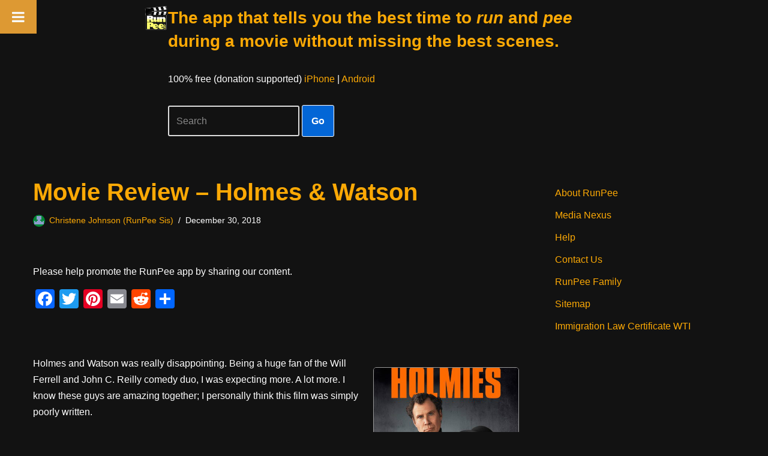

--- FILE ---
content_type: text/html; charset=UTF-8
request_url: https://runpee.com/movie-review-holmes-watson/
body_size: 23470
content:
<!DOCTYPE html>
<html lang="en-US">

<head>
	
	<meta charset="UTF-8">
	<meta name="viewport" content="width=device-width, initial-scale=1, minimum-scale=1">
	<link rel="profile" href="https://gmpg.org/xfn/11">
		<title>Movie Review &#8211; Holmes &#038; Watson &#8211; RunPee</title>
<meta name='robots' content='max-image-preview:large' />

<!-- Google Tag Manager for WordPress by gtm4wp.com -->
<script data-cfasync="false" data-pagespeed-no-defer>
	var gtm4wp_datalayer_name = "dataLayer";
	var dataLayer = dataLayer || [];
</script>
<!-- End Google Tag Manager for WordPress by gtm4wp.com --><link rel='dns-prefetch' href='//static.addtoany.com' />
<link rel='dns-prefetch' href='//www.googletagmanager.com' />
<link rel='dns-prefetch' href='//pagead2.googlesyndication.com' />
<link rel="alternate" type="application/rss+xml" title="RunPee &raquo; Feed" href="https://runpee.com/feed/" />
<link rel="alternate" type="application/rss+xml" title="RunPee &raquo; Comments Feed" href="https://runpee.com/comments/feed/" />
<link rel="alternate" title="oEmbed (JSON)" type="application/json+oembed" href="https://runpee.com/wp-json/oembed/1.0/embed?url=https%3A%2F%2Frunpee.com%2Fmovie-review-holmes-watson%2F" />
<link rel="alternate" title="oEmbed (XML)" type="text/xml+oembed" href="https://runpee.com/wp-json/oembed/1.0/embed?url=https%3A%2F%2Frunpee.com%2Fmovie-review-holmes-watson%2F&#038;format=xml" />
<style id='wp-img-auto-sizes-contain-inline-css'>
img:is([sizes=auto i],[sizes^="auto," i]){contain-intrinsic-size:3000px 1500px}
/*# sourceURL=wp-img-auto-sizes-contain-inline-css */
</style>
<style id='wp-emoji-styles-inline-css'>

	img.wp-smiley, img.emoji {
		display: inline !important;
		border: none !important;
		box-shadow: none !important;
		height: 1em !important;
		width: 1em !important;
		margin: 0 0.07em !important;
		vertical-align: -0.1em !important;
		background: none !important;
		padding: 0 !important;
	}
/*# sourceURL=wp-emoji-styles-inline-css */
</style>
<style id='wp-block-library-inline-css'>
:root{--wp-block-synced-color:#7a00df;--wp-block-synced-color--rgb:122,0,223;--wp-bound-block-color:var(--wp-block-synced-color);--wp-editor-canvas-background:#ddd;--wp-admin-theme-color:#007cba;--wp-admin-theme-color--rgb:0,124,186;--wp-admin-theme-color-darker-10:#006ba1;--wp-admin-theme-color-darker-10--rgb:0,107,160.5;--wp-admin-theme-color-darker-20:#005a87;--wp-admin-theme-color-darker-20--rgb:0,90,135;--wp-admin-border-width-focus:2px}@media (min-resolution:192dpi){:root{--wp-admin-border-width-focus:1.5px}}.wp-element-button{cursor:pointer}:root .has-very-light-gray-background-color{background-color:#eee}:root .has-very-dark-gray-background-color{background-color:#313131}:root .has-very-light-gray-color{color:#eee}:root .has-very-dark-gray-color{color:#313131}:root .has-vivid-green-cyan-to-vivid-cyan-blue-gradient-background{background:linear-gradient(135deg,#00d084,#0693e3)}:root .has-purple-crush-gradient-background{background:linear-gradient(135deg,#34e2e4,#4721fb 50%,#ab1dfe)}:root .has-hazy-dawn-gradient-background{background:linear-gradient(135deg,#faaca8,#dad0ec)}:root .has-subdued-olive-gradient-background{background:linear-gradient(135deg,#fafae1,#67a671)}:root .has-atomic-cream-gradient-background{background:linear-gradient(135deg,#fdd79a,#004a59)}:root .has-nightshade-gradient-background{background:linear-gradient(135deg,#330968,#31cdcf)}:root .has-midnight-gradient-background{background:linear-gradient(135deg,#020381,#2874fc)}:root{--wp--preset--font-size--normal:16px;--wp--preset--font-size--huge:42px}.has-regular-font-size{font-size:1em}.has-larger-font-size{font-size:2.625em}.has-normal-font-size{font-size:var(--wp--preset--font-size--normal)}.has-huge-font-size{font-size:var(--wp--preset--font-size--huge)}.has-text-align-center{text-align:center}.has-text-align-left{text-align:left}.has-text-align-right{text-align:right}.has-fit-text{white-space:nowrap!important}#end-resizable-editor-section{display:none}.aligncenter{clear:both}.items-justified-left{justify-content:flex-start}.items-justified-center{justify-content:center}.items-justified-right{justify-content:flex-end}.items-justified-space-between{justify-content:space-between}.screen-reader-text{border:0;clip-path:inset(50%);height:1px;margin:-1px;overflow:hidden;padding:0;position:absolute;width:1px;word-wrap:normal!important}.screen-reader-text:focus{background-color:#ddd;clip-path:none;color:#444;display:block;font-size:1em;height:auto;left:5px;line-height:normal;padding:15px 23px 14px;text-decoration:none;top:5px;width:auto;z-index:100000}html :where(.has-border-color){border-style:solid}html :where([style*=border-top-color]){border-top-style:solid}html :where([style*=border-right-color]){border-right-style:solid}html :where([style*=border-bottom-color]){border-bottom-style:solid}html :where([style*=border-left-color]){border-left-style:solid}html :where([style*=border-width]){border-style:solid}html :where([style*=border-top-width]){border-top-style:solid}html :where([style*=border-right-width]){border-right-style:solid}html :where([style*=border-bottom-width]){border-bottom-style:solid}html :where([style*=border-left-width]){border-left-style:solid}html :where(img[class*=wp-image-]){height:auto;max-width:100%}:where(figure){margin:0 0 1em}html :where(.is-position-sticky){--wp-admin--admin-bar--position-offset:var(--wp-admin--admin-bar--height,0px)}@media screen and (max-width:600px){html :where(.is-position-sticky){--wp-admin--admin-bar--position-offset:0px}}

/*# sourceURL=wp-block-library-inline-css */
</style><style id='wp-block-paragraph-inline-css'>
.is-small-text{font-size:.875em}.is-regular-text{font-size:1em}.is-large-text{font-size:2.25em}.is-larger-text{font-size:3em}.has-drop-cap:not(:focus):first-letter{float:left;font-size:8.4em;font-style:normal;font-weight:100;line-height:.68;margin:.05em .1em 0 0;text-transform:uppercase}body.rtl .has-drop-cap:not(:focus):first-letter{float:none;margin-left:.1em}p.has-drop-cap.has-background{overflow:hidden}:root :where(p.has-background){padding:1.25em 2.375em}:where(p.has-text-color:not(.has-link-color)) a{color:inherit}p.has-text-align-left[style*="writing-mode:vertical-lr"],p.has-text-align-right[style*="writing-mode:vertical-rl"]{rotate:180deg}
/*# sourceURL=https://runpee.com/wp-includes/blocks/paragraph/style.min.css */
</style>
<style id='global-styles-inline-css'>
:root{--wp--preset--aspect-ratio--square: 1;--wp--preset--aspect-ratio--4-3: 4/3;--wp--preset--aspect-ratio--3-4: 3/4;--wp--preset--aspect-ratio--3-2: 3/2;--wp--preset--aspect-ratio--2-3: 2/3;--wp--preset--aspect-ratio--16-9: 16/9;--wp--preset--aspect-ratio--9-16: 9/16;--wp--preset--color--black: #000000;--wp--preset--color--cyan-bluish-gray: #abb8c3;--wp--preset--color--white: #ffffff;--wp--preset--color--pale-pink: #f78da7;--wp--preset--color--vivid-red: #cf2e2e;--wp--preset--color--luminous-vivid-orange: #ff6900;--wp--preset--color--luminous-vivid-amber: #fcb900;--wp--preset--color--light-green-cyan: #7bdcb5;--wp--preset--color--vivid-green-cyan: #00d084;--wp--preset--color--pale-cyan-blue: #8ed1fc;--wp--preset--color--vivid-cyan-blue: #0693e3;--wp--preset--color--vivid-purple: #9b51e0;--wp--preset--color--neve-link-color: var(--nv-primary-accent);--wp--preset--color--neve-link-hover-color: var(--nv-secondary-accent);--wp--preset--color--nv-site-bg: var(--nv-site-bg);--wp--preset--color--nv-light-bg: var(--nv-light-bg);--wp--preset--color--nv-dark-bg: var(--nv-dark-bg);--wp--preset--color--neve-text-color: var(--nv-text-color);--wp--preset--color--nv-text-dark-bg: var(--nv-text-dark-bg);--wp--preset--color--nv-c-1: var(--nv-c-1);--wp--preset--color--nv-c-2: var(--nv-c-2);--wp--preset--gradient--vivid-cyan-blue-to-vivid-purple: linear-gradient(135deg,rgb(6,147,227) 0%,rgb(155,81,224) 100%);--wp--preset--gradient--light-green-cyan-to-vivid-green-cyan: linear-gradient(135deg,rgb(122,220,180) 0%,rgb(0,208,130) 100%);--wp--preset--gradient--luminous-vivid-amber-to-luminous-vivid-orange: linear-gradient(135deg,rgb(252,185,0) 0%,rgb(255,105,0) 100%);--wp--preset--gradient--luminous-vivid-orange-to-vivid-red: linear-gradient(135deg,rgb(255,105,0) 0%,rgb(207,46,46) 100%);--wp--preset--gradient--very-light-gray-to-cyan-bluish-gray: linear-gradient(135deg,rgb(238,238,238) 0%,rgb(169,184,195) 100%);--wp--preset--gradient--cool-to-warm-spectrum: linear-gradient(135deg,rgb(74,234,220) 0%,rgb(151,120,209) 20%,rgb(207,42,186) 40%,rgb(238,44,130) 60%,rgb(251,105,98) 80%,rgb(254,248,76) 100%);--wp--preset--gradient--blush-light-purple: linear-gradient(135deg,rgb(255,206,236) 0%,rgb(152,150,240) 100%);--wp--preset--gradient--blush-bordeaux: linear-gradient(135deg,rgb(254,205,165) 0%,rgb(254,45,45) 50%,rgb(107,0,62) 100%);--wp--preset--gradient--luminous-dusk: linear-gradient(135deg,rgb(255,203,112) 0%,rgb(199,81,192) 50%,rgb(65,88,208) 100%);--wp--preset--gradient--pale-ocean: linear-gradient(135deg,rgb(255,245,203) 0%,rgb(182,227,212) 50%,rgb(51,167,181) 100%);--wp--preset--gradient--electric-grass: linear-gradient(135deg,rgb(202,248,128) 0%,rgb(113,206,126) 100%);--wp--preset--gradient--midnight: linear-gradient(135deg,rgb(2,3,129) 0%,rgb(40,116,252) 100%);--wp--preset--font-size--small: 13px;--wp--preset--font-size--medium: 20px;--wp--preset--font-size--large: 36px;--wp--preset--font-size--x-large: 42px;--wp--preset--spacing--20: 0.44rem;--wp--preset--spacing--30: 0.67rem;--wp--preset--spacing--40: 1rem;--wp--preset--spacing--50: 1.5rem;--wp--preset--spacing--60: 2.25rem;--wp--preset--spacing--70: 3.38rem;--wp--preset--spacing--80: 5.06rem;--wp--preset--shadow--natural: 6px 6px 9px rgba(0, 0, 0, 0.2);--wp--preset--shadow--deep: 12px 12px 50px rgba(0, 0, 0, 0.4);--wp--preset--shadow--sharp: 6px 6px 0px rgba(0, 0, 0, 0.2);--wp--preset--shadow--outlined: 6px 6px 0px -3px rgb(255, 255, 255), 6px 6px rgb(0, 0, 0);--wp--preset--shadow--crisp: 6px 6px 0px rgb(0, 0, 0);}:where(.is-layout-flex){gap: 0.5em;}:where(.is-layout-grid){gap: 0.5em;}body .is-layout-flex{display: flex;}.is-layout-flex{flex-wrap: wrap;align-items: center;}.is-layout-flex > :is(*, div){margin: 0;}body .is-layout-grid{display: grid;}.is-layout-grid > :is(*, div){margin: 0;}:where(.wp-block-columns.is-layout-flex){gap: 2em;}:where(.wp-block-columns.is-layout-grid){gap: 2em;}:where(.wp-block-post-template.is-layout-flex){gap: 1.25em;}:where(.wp-block-post-template.is-layout-grid){gap: 1.25em;}.has-black-color{color: var(--wp--preset--color--black) !important;}.has-cyan-bluish-gray-color{color: var(--wp--preset--color--cyan-bluish-gray) !important;}.has-white-color{color: var(--wp--preset--color--white) !important;}.has-pale-pink-color{color: var(--wp--preset--color--pale-pink) !important;}.has-vivid-red-color{color: var(--wp--preset--color--vivid-red) !important;}.has-luminous-vivid-orange-color{color: var(--wp--preset--color--luminous-vivid-orange) !important;}.has-luminous-vivid-amber-color{color: var(--wp--preset--color--luminous-vivid-amber) !important;}.has-light-green-cyan-color{color: var(--wp--preset--color--light-green-cyan) !important;}.has-vivid-green-cyan-color{color: var(--wp--preset--color--vivid-green-cyan) !important;}.has-pale-cyan-blue-color{color: var(--wp--preset--color--pale-cyan-blue) !important;}.has-vivid-cyan-blue-color{color: var(--wp--preset--color--vivid-cyan-blue) !important;}.has-vivid-purple-color{color: var(--wp--preset--color--vivid-purple) !important;}.has-neve-link-color-color{color: var(--wp--preset--color--neve-link-color) !important;}.has-neve-link-hover-color-color{color: var(--wp--preset--color--neve-link-hover-color) !important;}.has-nv-site-bg-color{color: var(--wp--preset--color--nv-site-bg) !important;}.has-nv-light-bg-color{color: var(--wp--preset--color--nv-light-bg) !important;}.has-nv-dark-bg-color{color: var(--wp--preset--color--nv-dark-bg) !important;}.has-neve-text-color-color{color: var(--wp--preset--color--neve-text-color) !important;}.has-nv-text-dark-bg-color{color: var(--wp--preset--color--nv-text-dark-bg) !important;}.has-nv-c-1-color{color: var(--wp--preset--color--nv-c-1) !important;}.has-nv-c-2-color{color: var(--wp--preset--color--nv-c-2) !important;}.has-black-background-color{background-color: var(--wp--preset--color--black) !important;}.has-cyan-bluish-gray-background-color{background-color: var(--wp--preset--color--cyan-bluish-gray) !important;}.has-white-background-color{background-color: var(--wp--preset--color--white) !important;}.has-pale-pink-background-color{background-color: var(--wp--preset--color--pale-pink) !important;}.has-vivid-red-background-color{background-color: var(--wp--preset--color--vivid-red) !important;}.has-luminous-vivid-orange-background-color{background-color: var(--wp--preset--color--luminous-vivid-orange) !important;}.has-luminous-vivid-amber-background-color{background-color: var(--wp--preset--color--luminous-vivid-amber) !important;}.has-light-green-cyan-background-color{background-color: var(--wp--preset--color--light-green-cyan) !important;}.has-vivid-green-cyan-background-color{background-color: var(--wp--preset--color--vivid-green-cyan) !important;}.has-pale-cyan-blue-background-color{background-color: var(--wp--preset--color--pale-cyan-blue) !important;}.has-vivid-cyan-blue-background-color{background-color: var(--wp--preset--color--vivid-cyan-blue) !important;}.has-vivid-purple-background-color{background-color: var(--wp--preset--color--vivid-purple) !important;}.has-neve-link-color-background-color{background-color: var(--wp--preset--color--neve-link-color) !important;}.has-neve-link-hover-color-background-color{background-color: var(--wp--preset--color--neve-link-hover-color) !important;}.has-nv-site-bg-background-color{background-color: var(--wp--preset--color--nv-site-bg) !important;}.has-nv-light-bg-background-color{background-color: var(--wp--preset--color--nv-light-bg) !important;}.has-nv-dark-bg-background-color{background-color: var(--wp--preset--color--nv-dark-bg) !important;}.has-neve-text-color-background-color{background-color: var(--wp--preset--color--neve-text-color) !important;}.has-nv-text-dark-bg-background-color{background-color: var(--wp--preset--color--nv-text-dark-bg) !important;}.has-nv-c-1-background-color{background-color: var(--wp--preset--color--nv-c-1) !important;}.has-nv-c-2-background-color{background-color: var(--wp--preset--color--nv-c-2) !important;}.has-black-border-color{border-color: var(--wp--preset--color--black) !important;}.has-cyan-bluish-gray-border-color{border-color: var(--wp--preset--color--cyan-bluish-gray) !important;}.has-white-border-color{border-color: var(--wp--preset--color--white) !important;}.has-pale-pink-border-color{border-color: var(--wp--preset--color--pale-pink) !important;}.has-vivid-red-border-color{border-color: var(--wp--preset--color--vivid-red) !important;}.has-luminous-vivid-orange-border-color{border-color: var(--wp--preset--color--luminous-vivid-orange) !important;}.has-luminous-vivid-amber-border-color{border-color: var(--wp--preset--color--luminous-vivid-amber) !important;}.has-light-green-cyan-border-color{border-color: var(--wp--preset--color--light-green-cyan) !important;}.has-vivid-green-cyan-border-color{border-color: var(--wp--preset--color--vivid-green-cyan) !important;}.has-pale-cyan-blue-border-color{border-color: var(--wp--preset--color--pale-cyan-blue) !important;}.has-vivid-cyan-blue-border-color{border-color: var(--wp--preset--color--vivid-cyan-blue) !important;}.has-vivid-purple-border-color{border-color: var(--wp--preset--color--vivid-purple) !important;}.has-neve-link-color-border-color{border-color: var(--wp--preset--color--neve-link-color) !important;}.has-neve-link-hover-color-border-color{border-color: var(--wp--preset--color--neve-link-hover-color) !important;}.has-nv-site-bg-border-color{border-color: var(--wp--preset--color--nv-site-bg) !important;}.has-nv-light-bg-border-color{border-color: var(--wp--preset--color--nv-light-bg) !important;}.has-nv-dark-bg-border-color{border-color: var(--wp--preset--color--nv-dark-bg) !important;}.has-neve-text-color-border-color{border-color: var(--wp--preset--color--neve-text-color) !important;}.has-nv-text-dark-bg-border-color{border-color: var(--wp--preset--color--nv-text-dark-bg) !important;}.has-nv-c-1-border-color{border-color: var(--wp--preset--color--nv-c-1) !important;}.has-nv-c-2-border-color{border-color: var(--wp--preset--color--nv-c-2) !important;}.has-vivid-cyan-blue-to-vivid-purple-gradient-background{background: var(--wp--preset--gradient--vivid-cyan-blue-to-vivid-purple) !important;}.has-light-green-cyan-to-vivid-green-cyan-gradient-background{background: var(--wp--preset--gradient--light-green-cyan-to-vivid-green-cyan) !important;}.has-luminous-vivid-amber-to-luminous-vivid-orange-gradient-background{background: var(--wp--preset--gradient--luminous-vivid-amber-to-luminous-vivid-orange) !important;}.has-luminous-vivid-orange-to-vivid-red-gradient-background{background: var(--wp--preset--gradient--luminous-vivid-orange-to-vivid-red) !important;}.has-very-light-gray-to-cyan-bluish-gray-gradient-background{background: var(--wp--preset--gradient--very-light-gray-to-cyan-bluish-gray) !important;}.has-cool-to-warm-spectrum-gradient-background{background: var(--wp--preset--gradient--cool-to-warm-spectrum) !important;}.has-blush-light-purple-gradient-background{background: var(--wp--preset--gradient--blush-light-purple) !important;}.has-blush-bordeaux-gradient-background{background: var(--wp--preset--gradient--blush-bordeaux) !important;}.has-luminous-dusk-gradient-background{background: var(--wp--preset--gradient--luminous-dusk) !important;}.has-pale-ocean-gradient-background{background: var(--wp--preset--gradient--pale-ocean) !important;}.has-electric-grass-gradient-background{background: var(--wp--preset--gradient--electric-grass) !important;}.has-midnight-gradient-background{background: var(--wp--preset--gradient--midnight) !important;}.has-small-font-size{font-size: var(--wp--preset--font-size--small) !important;}.has-medium-font-size{font-size: var(--wp--preset--font-size--medium) !important;}.has-large-font-size{font-size: var(--wp--preset--font-size--large) !important;}.has-x-large-font-size{font-size: var(--wp--preset--font-size--x-large) !important;}
/*# sourceURL=global-styles-inline-css */
</style>

<style id='classic-theme-styles-inline-css'>
/*! This file is auto-generated */
.wp-block-button__link{color:#fff;background-color:#32373c;border-radius:9999px;box-shadow:none;text-decoration:none;padding:calc(.667em + 2px) calc(1.333em + 2px);font-size:1.125em}.wp-block-file__button{background:#32373c;color:#fff;text-decoration:none}
/*# sourceURL=/wp-includes/css/classic-themes.min.css */
</style>
<link rel='stylesheet' id='neve-style-css' href='https://runpee.com/wp-content/themes/neve/style-main-new.min.css?ver=4.1.4' media='all' />
<style id='neve-style-inline-css'>
.is-menu-sidebar .header-menu-sidebar { visibility: visible; }.is-menu-sidebar.menu_sidebar_slide_left .header-menu-sidebar { transform: translate3d(0, 0, 0); left: 0; }.is-menu-sidebar.menu_sidebar_slide_right .header-menu-sidebar { transform: translate3d(0, 0, 0); right: 0; }.is-menu-sidebar.menu_sidebar_pull_right .header-menu-sidebar, .is-menu-sidebar.menu_sidebar_pull_left .header-menu-sidebar { transform: translateX(0); }.is-menu-sidebar.menu_sidebar_dropdown .header-menu-sidebar { height: auto; }.is-menu-sidebar.menu_sidebar_dropdown .header-menu-sidebar-inner { max-height: 400px; padding: 20px 0; }.is-menu-sidebar.menu_sidebar_full_canvas .header-menu-sidebar { opacity: 1; }.header-menu-sidebar .menu-item-nav-search:not(.floating) { pointer-events: none; }.header-menu-sidebar .menu-item-nav-search .is-menu-sidebar { pointer-events: unset; }@media screen and (max-width: 960px) { .builder-item.cr .item--inner { --textalign: center; --justify: center; } }
.nv-meta-list li.meta:not(:last-child):after { content:"/" }.nv-meta-list .no-mobile{
			display:none;
		}.nv-meta-list li.last::after{
			content: ""!important;
		}@media (min-width: 769px) {
			.nv-meta-list .no-mobile {
				display: inline-block;
			}
			.nv-meta-list li.last:not(:last-child)::after {
		 		content: "/" !important;
			}
		}
 :root{ --container: 748px;--postwidth:100%; --primarybtnbg: #0366d6; --primarybtnhoverbg: #0366d6; --primarybtncolor: #ffffff; --secondarybtncolor: var(--nv-primary-accent); --primarybtnhovercolor: #ffffff; --secondarybtnhovercolor: var(--nv-primary-accent);--primarybtnborderradius:3px;--secondarybtnborderradius:3px;--primarybtnborderwidth:1px;--secondarybtnborderwidth:3px;--btnpadding:13px 15px;--primarybtnpadding:13px 15px;--secondarybtnpadding:calc(13px - 3px) calc(15px - 3px); --bodyfontfamily: Arial,Helvetica,sans-serif; --bodyfontsize: 15px; --bodylineheight: 1.6; --bodyletterspacing: 0px; --bodyfontweight: 400; --h1fontsize: 36px; --h1fontweight: 700; --h1lineheight: 1.2; --h1letterspacing: 0px; --h1texttransform: none; --h2fontsize: 28px; --h2fontweight: 700; --h2lineheight: 1.3; --h2letterspacing: 0px; --h2texttransform: none; --h3fontsize: 24px; --h3fontweight: 700; --h3lineheight: 1.4; --h3letterspacing: 0px; --h3texttransform: none; --h4fontsize: 20px; --h4fontweight: 700; --h4lineheight: 1.6; --h4letterspacing: 0px; --h4texttransform: none; --h5fontsize: 16px; --h5fontweight: 700; --h5lineheight: 1.6; --h5letterspacing: 0px; --h5texttransform: none; --h6fontsize: 14px; --h6fontweight: 700; --h6lineheight: 1.6; --h6letterspacing: 0px; --h6texttransform: none;--formfieldborderwidth:2px;--formfieldborderradius:3px; --formfieldbgcolor: var(--nv-site-bg); --formfieldbordercolor: #dddddd; --formfieldcolor: var(--nv-text-color);--formfieldpadding:10px 12px; } .nv-index-posts{ --borderradius:0px; } .has-neve-button-color-color{ color: #0366d6!important; } .has-neve-button-color-background-color{ background-color: #0366d6!important; } .single-post-container .alignfull > [class*="__inner-container"], .single-post-container .alignwide > [class*="__inner-container"]{ max-width:718px } .nv-meta-list{ --avatarsize: 20px; } .single .nv-meta-list{ --avatarsize: 20px; } .nv-post-cover{ --height: 250px;--padding:40px 15px;--justify: flex-start; --textalign: left; --valign: center; } .nv-post-cover .nv-title-meta-wrap, .nv-page-title-wrap, .entry-header{ --textalign: left; } .nv-is-boxed.nv-title-meta-wrap{ --padding:40px 15px; --bgcolor: var(--nv-dark-bg); } .nv-overlay{ --opacity: 50; --blendmode: normal; } .nv-is-boxed.nv-comments-wrap{ --padding:20px; } .nv-is-boxed.comment-respond{ --padding:20px; --bgcolor: #212121; } .single:not(.single-product), .page{ --c-vspace:0 0 0 0;; } .global-styled{ --bgcolor: var(--nv-site-bg); } .header-top{ --rowbcolor: var(--nv-light-bg); --color: var(--nv-text-color); --bgcolor: #f0f0f0; } .header-main{ --rowbcolor: var(--nv-light-bg); --color: var(--nv-text-dark-bg); --bgcolor: #000000; } .header-bottom{ --rowbcolor: rgba(0,0,0,0); --color: var(--nv-text-color); --bgcolor: #000000; } .header-menu-sidebar-bg{ --justify: flex-start; --textalign: left;--flexg: 1;--wrapdropdownwidth: auto; --color: var(--nv-text-color); --bgcolor: #ffffff; } .header-menu-sidebar{ width: 360px; } .builder-item--logo{ --maxwidth: 50px; --fs: 24px;--padding:10px 0;--margin:0; --textalign: left;--justify: flex-start; } .builder-item--nav-icon,.header-menu-sidebar .close-sidebar-panel .navbar-toggle{ --borderradius:3px;--borderwidth:1px; } .builder-item--nav-icon{ --label-margin:0 5px 0 0;;--padding:10px 15px;--margin:0; } .builder-item--primary-menu{ --hovercolor: var(--nv-secondary-accent); --hovertextcolor: var(--nv-text-color); --activecolor: var(--nv-primary-accent); --spacing: 20px; --height: 25px;--padding:0;--margin:0; --fontsize: 1em; --lineheight: 1.6; --letterspacing: 0px; --fontweight: 500; --texttransform: none; --iconsize: 1em; } .hfg-is-group.has-primary-menu .inherit-ff{ --inheritedfw: 500; } .builder-item--custom_html{ --padding:0;--margin:0; --fontsize: 1em; --lineheight: 1.6; --letterspacing: 0px; --fontweight: 500; --texttransform: none; --iconsize: 1em; --textalign: left;--justify: flex-start; } .footer-top-inner .row{ grid-template-columns:1fr 1fr; --valign: flex-start; } .footer-top{ --rowbcolor: var(--nv-light-bg); --color: var(--nv-text-dark-bg); --bgcolor: #000000; } .footer-main-inner .row{ grid-template-columns:1fr 1fr 1fr; --valign: flex-start; } .footer-main{ --rowbcolor: var(--nv-light-bg); --color: var(--nv-text-color); --bgcolor: var(--nv-site-bg); } .footer-bottom-inner .row{ grid-template-columns:1fr 1fr 1fr; --valign: flex-start; } .footer-bottom{ --rowbcolor: var(--nv-light-bg); --color: var(--nv-text-dark-bg); --bgcolor: #24292e; } .builder-item--footer-one-widgets{ --padding:0;--margin:0; --textalign: left;--justify: flex-start; } .builder-item--footer-two-widgets{ --padding:0;--margin:0; --textalign: left;--justify: flex-start; } .builder-item--footer-four-widgets{ --padding:0;--margin:0; --textalign: left;--justify: flex-start; } @media(min-width: 576px){ :root{ --container: 992px;--postwidth:50%;--btnpadding:13px 15px;--primarybtnpadding:13px 15px;--secondarybtnpadding:calc(13px - 3px) calc(15px - 3px); --bodyfontsize: 16px; --bodylineheight: 1.6; --bodyletterspacing: 0px; --h1fontsize: 38px; --h1lineheight: 1.2; --h1letterspacing: 0px; --h2fontsize: 30px; --h2lineheight: 1.2; --h2letterspacing: 0px; --h3fontsize: 26px; --h3lineheight: 1.4; --h3letterspacing: 0px; --h4fontsize: 22px; --h4lineheight: 1.5; --h4letterspacing: 0px; --h5fontsize: 18px; --h5lineheight: 1.6; --h5letterspacing: 0px; --h6fontsize: 14px; --h6lineheight: 1.6; --h6letterspacing: 0px; } .single-post-container .alignfull > [class*="__inner-container"], .single-post-container .alignwide > [class*="__inner-container"]{ max-width:962px } .nv-meta-list{ --avatarsize: 20px; } .single .nv-meta-list{ --avatarsize: 20px; } .nv-post-cover{ --height: 320px;--padding:60px 30px;--justify: flex-start; --textalign: left; --valign: center; } .nv-post-cover .nv-title-meta-wrap, .nv-page-title-wrap, .entry-header{ --textalign: left; } .nv-is-boxed.nv-title-meta-wrap{ --padding:60px 30px; } .nv-is-boxed.nv-comments-wrap{ --padding:30px; } .nv-is-boxed.comment-respond{ --padding:30px; } .single:not(.single-product), .page{ --c-vspace:0 0 0 0;; } .header-menu-sidebar-bg{ --justify: flex-start; --textalign: left;--flexg: 1;--wrapdropdownwidth: auto; } .header-menu-sidebar{ width: 360px; } .builder-item--logo{ --maxwidth: 120px; --fs: 24px;--padding:10px 0;--margin:0; --textalign: left;--justify: flex-start; } .builder-item--nav-icon{ --label-margin:0 5px 0 0;;--padding:10px 15px;--margin:0; } .builder-item--primary-menu{ --spacing: 20px; --height: 25px;--padding:0;--margin:0; --fontsize: 1em; --lineheight: 1.6; --letterspacing: 0px; --iconsize: 1em; } .builder-item--custom_html{ --padding:0;--margin:0; --fontsize: 1em; --lineheight: 1.6; --letterspacing: 0px; --iconsize: 1em; --textalign: left;--justify: flex-start; } .builder-item--footer-one-widgets{ --padding:0;--margin:0; --textalign: left;--justify: flex-start; } .builder-item--footer-two-widgets{ --padding:0;--margin:0; --textalign: left;--justify: flex-start; } .builder-item--footer-four-widgets{ --padding:0;--margin:0; --textalign: left;--justify: flex-start; } }@media(min-width: 960px){ :root{ --container: 1200px;--postwidth:33.333333333333%;--btnpadding:13px 15px;--primarybtnpadding:13px 15px;--secondarybtnpadding:calc(13px - 3px) calc(15px - 3px); --bodyfontsize: 16px; --bodylineheight: 1.7; --bodyletterspacing: 0px; --h1fontsize: 40px; --h1lineheight: 1.1; --h1letterspacing: 0px; --h2fontsize: 32px; --h2lineheight: 1.2; --h2letterspacing: 0px; --h3fontsize: 28px; --h3lineheight: 1.4; --h3letterspacing: 0px; --h4fontsize: 24px; --h4lineheight: 1.5; --h4letterspacing: 0px; --h5fontsize: 20px; --h5lineheight: 1.6; --h5letterspacing: 0px; --h6fontsize: 16px; --h6lineheight: 1.6; --h6letterspacing: 0px; } body:not(.single):not(.archive):not(.blog):not(.search):not(.error404) .neve-main > .container .col, body.post-type-archive-course .neve-main > .container .col, body.post-type-archive-llms_membership .neve-main > .container .col{ max-width: 80%; } body:not(.single):not(.archive):not(.blog):not(.search):not(.error404) .nv-sidebar-wrap, body.post-type-archive-course .nv-sidebar-wrap, body.post-type-archive-llms_membership .nv-sidebar-wrap{ max-width: 20%; } .neve-main > .archive-container .nv-index-posts.col{ max-width: 100%; } .neve-main > .archive-container .nv-sidebar-wrap{ max-width: 0%; } .neve-main > .single-post-container .nv-single-post-wrap.col{ max-width: 70%; } .single-post-container .alignfull > [class*="__inner-container"], .single-post-container .alignwide > [class*="__inner-container"]{ max-width:810px } .container-fluid.single-post-container .alignfull > [class*="__inner-container"], .container-fluid.single-post-container .alignwide > [class*="__inner-container"]{ max-width:calc(70% + 15px) } .neve-main > .single-post-container .nv-sidebar-wrap{ max-width: 30%; } .nv-meta-list{ --avatarsize: 20px; } .single .nv-meta-list{ --avatarsize: 20px; } .nv-post-cover{ --height: 400px;--padding:60px 40px;--justify: flex-start; --textalign: left; --valign: center; } .nv-post-cover .nv-title-meta-wrap, .nv-page-title-wrap, .entry-header{ --textalign: left; } .nv-is-boxed.nv-title-meta-wrap{ --padding:60px 40px; } .nv-is-boxed.nv-comments-wrap{ --padding:40px; } .nv-is-boxed.comment-respond{ --padding:40px; } .single:not(.single-product), .page{ --c-vspace:0 0 0 0;; } .header-menu-sidebar-bg{ --justify: flex-start; --textalign: left;--flexg: 1;--wrapdropdownwidth: auto; } .header-menu-sidebar{ width: 360px; } .builder-item--logo{ --maxwidth: 120px; --fs: 24px;--padding:10px 0 10px 0;;--margin:0; --textalign: left;--justify: flex-start; } .builder-item--nav-icon{ --label-margin:0 5px 0 0;;--padding:10px 15px;--margin:0; } .builder-item--primary-menu{ --spacing: 20px; --height: 25px;--padding:0;--margin:0; --fontsize: 1em; --lineheight: 1.6; --letterspacing: 0px; --iconsize: 1em; } .builder-item--custom_html{ --padding:0;--margin:0; --fontsize: 1em; --lineheight: 1.6; --letterspacing: 0px; --iconsize: 1em; --textalign: left;--justify: flex-start; } .builder-item--footer-one-widgets{ --padding:0;--margin:0; --textalign: left;--justify: flex-start; } .builder-item--footer-two-widgets{ --padding:0;--margin:0; --textalign: left;--justify: flex-start; } .builder-item--footer-four-widgets{ --padding:0;--margin:0; --textalign: left;--justify: flex-start; } }:root{--nv-primary-accent:#fca905;--nv-secondary-accent:#00c2ff;--nv-site-bg:#121212;--nv-light-bg:#1a1a1a;--nv-dark-bg:#000000;--nv-text-color:#ffffff;--nv-text-dark-bg:#ffffff;--nv-c-1:#198754;--nv-c-2:#be574b;--nv-fallback-ff:Arial, Helvetica, sans-serif;}
/*# sourceURL=neve-style-inline-css */
</style>
<link rel='stylesheet' id='addtoany-css' href='https://runpee.com/wp-content/plugins/add-to-any/addtoany.min.css?ver=1.16' media='all' />
<link rel='stylesheet' id='shiftnav-css' href='https://runpee.com/wp-content/plugins/shiftnav-responsive-mobile-menu/assets/css/shiftnav.min.css?ver=1.8.2' media='all' />
<link rel='stylesheet' id='shiftnav-font-awesome-css' href='https://runpee.com/wp-content/plugins/shiftnav-responsive-mobile-menu/assets/css/fontawesome/css/font-awesome.min.css?ver=1.8.2' media='all' />
<link rel='stylesheet' id='shiftnav-standard-dark-css' href='https://runpee.com/wp-content/plugins/shiftnav-responsive-mobile-menu/assets/css/skins/standard-dark.css?ver=1.8.2' media='all' />
<script id="addtoany-core-js-before" type="2c69e712eba013f61c91f7c0-text/javascript">
window.a2a_config=window.a2a_config||{};a2a_config.callbacks=[];a2a_config.overlays=[];a2a_config.templates={};

//# sourceURL=addtoany-core-js-before
</script>
<script defer src="https://static.addtoany.com/menu/page.js" id="addtoany-core-js" type="2c69e712eba013f61c91f7c0-text/javascript"></script>
<script src="https://runpee.com/wp-includes/js/jquery/jquery.min.js?ver=3.7.1" id="jquery-core-js" type="2c69e712eba013f61c91f7c0-text/javascript"></script>
<script src="https://runpee.com/wp-includes/js/jquery/jquery-migrate.min.js?ver=3.4.1" id="jquery-migrate-js" type="2c69e712eba013f61c91f7c0-text/javascript"></script>
<script defer src="https://runpee.com/wp-content/plugins/add-to-any/addtoany.min.js?ver=1.1" id="addtoany-jquery-js" type="2c69e712eba013f61c91f7c0-text/javascript"></script>
<link rel="https://api.w.org/" href="https://runpee.com/wp-json/" /><link rel="alternate" title="JSON" type="application/json" href="https://runpee.com/wp-json/wp/v2/posts/13040" /><link rel="EditURI" type="application/rsd+xml" title="RSD" href="https://runpee.com/xmlrpc.php?rsd" />
<meta name="generator" content="WordPress 6.9" />
<link rel="canonical" href="https://runpee.com/movie-review-holmes-watson/" />
<link rel='shortlink' href='https://runpee.com/?p=13040' />
<meta name="generator" content="Site Kit by Google 1.171.0" />          <style>
          .has-post-thumbnail img.wp-post-image, 
          .attachment-twentyseventeen-featured-image.wp-post-image { display: none !important; }          
          </style>
		<!-- ShiftNav CSS
	================================================================ -->
		<style type="text/css" id="shiftnav-dynamic-css">
			
/** ShiftNav Custom Menu Styles (Customizer) **/
/* togglebar */
#shiftnav-toggle-main { background:#dd9933; color:#f9f9f9; }

/* Status: Loaded from Transient */
		</style>
		<!-- end ShiftNav CSS -->

	
<!-- Google Tag Manager for WordPress by gtm4wp.com -->
<!-- GTM Container placement set to footer -->
<script data-cfasync="false" data-pagespeed-no-defer>
	var dataLayer_content = {"pagePostType":"post","pagePostType2":"single-post","pageCategory":["movie-review","disappointing","remakes-and-reboots"],"pageAttributes":["adventure","comedy","crime","holmes-and-watson","john-c-reilly","movie-review","will-ferrell"],"pagePostAuthor":"Christene Johnson (RunPee Sis)"};
	dataLayer.push( dataLayer_content );
</script>
<script data-cfasync="false" data-pagespeed-no-defer>
(function(w,d,s,l,i){w[l]=w[l]||[];w[l].push({'gtm.start':
new Date().getTime(),event:'gtm.js'});var f=d.getElementsByTagName(s)[0],
j=d.createElement(s),dl=l!='dataLayer'?'&l='+l:'';j.async=true;j.src=
'//www.googletagmanager.com/gtm.js?id='+i+dl;f.parentNode.insertBefore(j,f);
})(window,document,'script','dataLayer','GTM-TFS396W');
</script>
<!-- End Google Tag Manager for WordPress by gtm4wp.com -->
<!-- Google AdSense meta tags added by Site Kit -->
<meta name="google-adsense-platform-account" content="ca-host-pub-2644536267352236">
<meta name="google-adsense-platform-domain" content="sitekit.withgoogle.com">
<!-- End Google AdSense meta tags added by Site Kit -->

<div 
	class="wp-block-group has-global-padding is-layout-constrained wp-block-group-is-layout-constrained;" 
	style="padding-top: 10px; padding-bottom: 10px;
	max-width: 800px; 
  	margin-left: auto; 
  	margin-right: auto;
	">
    
		<div style="display: flex; ">
    		<!--RunPee logo on the Left -->
    		<a href="/"><img style="width: 60px; margin-right: 10px;" src="https://runpee.com/wp-content/uploads/2019/12/RunPee_logo.png"></a>
			
			<!-- Title on the Right -->
			<div style="display: block; ">
    			<h3 style="margin-top: 0; padding-top: 0;">The app that tells you the best time to
                <em>run</em> and <em>pee</em> during a movie without missing the best scenes.</h3>
                <p>100% free (donation supported) <a href="https://runpee.com/iphone">iPhone</a> | <a href="https://runpee.com/android">Android</a></p>
				
				<div style="display: inline-block; width: 300px; text-align: left;">
		<form role="search" method="get" action="https://runpee.com/" 
		class="wp-block-search__button-outside wp-block-search__text-button wp-block-search">
			<label class="wp-block-search__label screen-reader-text" for="wp-block-search__input-1">Search</label>
			<div class="wp-block-search__inside-wrapper ">
				<input class="wp-block-search__input" id="wp-block-search__input-1" placeholder="Search" value="" type="search" name="s" onfocus="if (!window.__cfRLUnblockHandlers) return false; handleFocus(this)" onblur="if (!window.__cfRLUnblockHandlers) return false; handleBlur(this)" data-cf-modified-2c69e712eba013f61c91f7c0-="">
					<button aria-label="Search" class="wp-block-search__button wp-element-button" type="submit">Go</button></div></form>
			</div>
		</div>
	</div>
</div>
		
<script type="2c69e712eba013f61c91f7c0-text/javascript">
    // Function to handle focus event on the search input
    function handleFocus(input) {
        // Clear the placeholder when input is focused
        input.placeholder = "";
    }

    // Function to handle blur event on the search input
    function handleBlur(input) {
        // Restore the placeholder when input loses focus and is empty
        if (!input.value.trim()) {
            input.placeholder = "Search"";
        }
    }
</script>


	<!--AnyMind ad server-->
<!--<script type="application/javascript" src="//anymind360.com/js/8441/ats.js"></script>-->

<!-- Global site tag (gtag.js) - Google Analytics -->
<script async src="https://www.googletagmanager.com/gtag/js?id=UA-1651945-20" type="2c69e712eba013f61c91f7c0-text/javascript"></script>
<script type="2c69e712eba013f61c91f7c0-text/javascript">
  window.dataLayer = window.dataLayer || [];
  function gtag(){dataLayer.push(arguments);}
  gtag('js', new Date());

  gtag('config', 'UA-1651945-20');
</script>


<!--<script data-ad-client="ca-pub-3369278251314654" async src="https://pagead2.googlesyndication.com/pagead/js/adsbygoogle.js"></script>-->

<link href="https://fonts.googleapis.com/css?family=Palanquin&display=swap" rel="stylesheet">

<meta name="google-site-verification" content="wFqgd_bMe5ZAGbt1-wHRgT_4Xss3KImacY7ZKz2wFoA" />

<!-- Google Tag Manager -->
<script type="2c69e712eba013f61c91f7c0-text/javascript">(function(w,d,s,l,i){w[l]=w[l]||[];w[l].push({'gtm.start':
new Date().getTime(),event:'gtm.js'});var f=d.getElementsByTagName(s)[0],
j=d.createElement(s),dl=l!='dataLayer'?'&l='+l:'';j.async=true;j.src=
'https://www.googletagmanager.com/gtm.js?id='+i+dl;f.parentNode.insertBefore(j,f)
;
})(window,document,'script','dataLayer','GTM-KCRT6B5');</script>
<!-- End Google Tag Manager -->
<!-- Google Tag Manager snippet added by Site Kit -->
<script type="2c69e712eba013f61c91f7c0-text/javascript">
			( function( w, d, s, l, i ) {
				w[l] = w[l] || [];
				w[l].push( {'gtm.start': new Date().getTime(), event: 'gtm.js'} );
				var f = d.getElementsByTagName( s )[0],
					j = d.createElement( s ), dl = l != 'dataLayer' ? '&l=' + l : '';
				j.async = true;
				j.src = 'https://www.googletagmanager.com/gtm.js?id=' + i + dl;
				f.parentNode.insertBefore( j, f );
			} )( window, document, 'script', 'dataLayer', 'GTM-5VCBLMR5' );
			
</script>

<!-- End Google Tag Manager snippet added by Site Kit -->

<!-- Google AdSense snippet added by Site Kit -->
<script async src="https://pagead2.googlesyndication.com/pagead/js/adsbygoogle.js?client=ca-pub-3369278251314654&amp;host=ca-host-pub-2644536267352236" crossorigin="anonymous" type="2c69e712eba013f61c91f7c0-text/javascript"></script>

<!-- End Google AdSense snippet added by Site Kit -->
<style type="text/css">.saboxplugin-wrap{-webkit-box-sizing:border-box;-moz-box-sizing:border-box;-ms-box-sizing:border-box;box-sizing:border-box;border:1px solid #eee;width:100%;clear:both;display:block;overflow:hidden;word-wrap:break-word;position:relative}.saboxplugin-wrap .saboxplugin-gravatar{float:left;padding:0 20px 20px 20px}.saboxplugin-wrap .saboxplugin-gravatar img{max-width:100px;height:auto;border-radius:0;}.saboxplugin-wrap .saboxplugin-authorname{font-size:18px;line-height:1;margin:20px 0 0 20px;display:block}.saboxplugin-wrap .saboxplugin-authorname a{text-decoration:none}.saboxplugin-wrap .saboxplugin-authorname a:focus{outline:0}.saboxplugin-wrap .saboxplugin-desc{display:block;margin:5px 20px}.saboxplugin-wrap .saboxplugin-desc a{text-decoration:underline}.saboxplugin-wrap .saboxplugin-desc p{margin:5px 0 12px}.saboxplugin-wrap .saboxplugin-web{margin:0 20px 15px;text-align:left}.saboxplugin-wrap .sab-web-position{text-align:right}.saboxplugin-wrap .saboxplugin-web a{color:#ccc;text-decoration:none}.saboxplugin-wrap .saboxplugin-socials{position:relative;display:block;background:#fcfcfc;padding:5px;border-top:1px solid #eee}.saboxplugin-wrap .saboxplugin-socials a svg{width:20px;height:20px}.saboxplugin-wrap .saboxplugin-socials a svg .st2{fill:#fff; transform-origin:center center;}.saboxplugin-wrap .saboxplugin-socials a svg .st1{fill:rgba(0,0,0,.3)}.saboxplugin-wrap .saboxplugin-socials a:hover{opacity:.8;-webkit-transition:opacity .4s;-moz-transition:opacity .4s;-o-transition:opacity .4s;transition:opacity .4s;box-shadow:none!important;-webkit-box-shadow:none!important}.saboxplugin-wrap .saboxplugin-socials .saboxplugin-icon-color{box-shadow:none;padding:0;border:0;-webkit-transition:opacity .4s;-moz-transition:opacity .4s;-o-transition:opacity .4s;transition:opacity .4s;display:inline-block;color:#fff;font-size:0;text-decoration:inherit;margin:5px;-webkit-border-radius:0;-moz-border-radius:0;-ms-border-radius:0;-o-border-radius:0;border-radius:0;overflow:hidden}.saboxplugin-wrap .saboxplugin-socials .saboxplugin-icon-grey{text-decoration:inherit;box-shadow:none;position:relative;display:-moz-inline-stack;display:inline-block;vertical-align:middle;zoom:1;margin:10px 5px;color:#444;fill:#444}.clearfix:after,.clearfix:before{content:' ';display:table;line-height:0;clear:both}.ie7 .clearfix{zoom:1}.saboxplugin-socials.sabox-colored .saboxplugin-icon-color .sab-twitch{border-color:#38245c}.saboxplugin-socials.sabox-colored .saboxplugin-icon-color .sab-behance{border-color:#003eb0}.saboxplugin-socials.sabox-colored .saboxplugin-icon-color .sab-deviantart{border-color:#036824}.saboxplugin-socials.sabox-colored .saboxplugin-icon-color .sab-digg{border-color:#00327c}.saboxplugin-socials.sabox-colored .saboxplugin-icon-color .sab-dribbble{border-color:#ba1655}.saboxplugin-socials.sabox-colored .saboxplugin-icon-color .sab-facebook{border-color:#1e2e4f}.saboxplugin-socials.sabox-colored .saboxplugin-icon-color .sab-flickr{border-color:#003576}.saboxplugin-socials.sabox-colored .saboxplugin-icon-color .sab-github{border-color:#264874}.saboxplugin-socials.sabox-colored .saboxplugin-icon-color .sab-google{border-color:#0b51c5}.saboxplugin-socials.sabox-colored .saboxplugin-icon-color .sab-html5{border-color:#902e13}.saboxplugin-socials.sabox-colored .saboxplugin-icon-color .sab-instagram{border-color:#1630aa}.saboxplugin-socials.sabox-colored .saboxplugin-icon-color .sab-linkedin{border-color:#00344f}.saboxplugin-socials.sabox-colored .saboxplugin-icon-color .sab-pinterest{border-color:#5b040e}.saboxplugin-socials.sabox-colored .saboxplugin-icon-color .sab-reddit{border-color:#992900}.saboxplugin-socials.sabox-colored .saboxplugin-icon-color .sab-rss{border-color:#a43b0a}.saboxplugin-socials.sabox-colored .saboxplugin-icon-color .sab-sharethis{border-color:#5d8420}.saboxplugin-socials.sabox-colored .saboxplugin-icon-color .sab-soundcloud{border-color:#995200}.saboxplugin-socials.sabox-colored .saboxplugin-icon-color .sab-spotify{border-color:#0f612c}.saboxplugin-socials.sabox-colored .saboxplugin-icon-color .sab-stackoverflow{border-color:#a95009}.saboxplugin-socials.sabox-colored .saboxplugin-icon-color .sab-steam{border-color:#006388}.saboxplugin-socials.sabox-colored .saboxplugin-icon-color .sab-user_email{border-color:#b84e05}.saboxplugin-socials.sabox-colored .saboxplugin-icon-color .sab-tumblr{border-color:#10151b}.saboxplugin-socials.sabox-colored .saboxplugin-icon-color .sab-twitter{border-color:#0967a0}.saboxplugin-socials.sabox-colored .saboxplugin-icon-color .sab-vimeo{border-color:#0d7091}.saboxplugin-socials.sabox-colored .saboxplugin-icon-color .sab-windows{border-color:#003f71}.saboxplugin-socials.sabox-colored .saboxplugin-icon-color .sab-whatsapp{border-color:#003f71}.saboxplugin-socials.sabox-colored .saboxplugin-icon-color .sab-wordpress{border-color:#0f3647}.saboxplugin-socials.sabox-colored .saboxplugin-icon-color .sab-yahoo{border-color:#14002d}.saboxplugin-socials.sabox-colored .saboxplugin-icon-color .sab-youtube{border-color:#900}.saboxplugin-socials.sabox-colored .saboxplugin-icon-color .sab-xing{border-color:#000202}.saboxplugin-socials.sabox-colored .saboxplugin-icon-color .sab-mixcloud{border-color:#2475a0}.saboxplugin-socials.sabox-colored .saboxplugin-icon-color .sab-vk{border-color:#243549}.saboxplugin-socials.sabox-colored .saboxplugin-icon-color .sab-medium{border-color:#00452c}.saboxplugin-socials.sabox-colored .saboxplugin-icon-color .sab-quora{border-color:#420e00}.saboxplugin-socials.sabox-colored .saboxplugin-icon-color .sab-meetup{border-color:#9b181c}.saboxplugin-socials.sabox-colored .saboxplugin-icon-color .sab-goodreads{border-color:#000}.saboxplugin-socials.sabox-colored .saboxplugin-icon-color .sab-snapchat{border-color:#999700}.saboxplugin-socials.sabox-colored .saboxplugin-icon-color .sab-500px{border-color:#00557f}.saboxplugin-socials.sabox-colored .saboxplugin-icon-color .sab-mastodont{border-color:#185886}.sabox-plus-item{margin-bottom:20px}@media screen and (max-width:480px){.saboxplugin-wrap{text-align:center}.saboxplugin-wrap .saboxplugin-gravatar{float:none;padding:20px 0;text-align:center;margin:0 auto;display:block}.saboxplugin-wrap .saboxplugin-gravatar img{float:none;display:inline-block;display:-moz-inline-stack;vertical-align:middle;zoom:1}.saboxplugin-wrap .saboxplugin-desc{margin:0 10px 20px;text-align:center}.saboxplugin-wrap .saboxplugin-authorname{text-align:center;margin:10px 0 20px}}body .saboxplugin-authorname a,body .saboxplugin-authorname a:hover{box-shadow:none;-webkit-box-shadow:none}a.sab-profile-edit{font-size:16px!important;line-height:1!important}.sab-edit-settings a,a.sab-profile-edit{color:#0073aa!important;box-shadow:none!important;-webkit-box-shadow:none!important}.sab-edit-settings{margin-right:15px;position:absolute;right:0;z-index:2;bottom:10px;line-height:20px}.sab-edit-settings i{margin-left:5px}.saboxplugin-socials{line-height:1!important}.rtl .saboxplugin-wrap .saboxplugin-gravatar{float:right}.rtl .saboxplugin-wrap .saboxplugin-authorname{display:flex;align-items:center}.rtl .saboxplugin-wrap .saboxplugin-authorname .sab-profile-edit{margin-right:10px}.rtl .sab-edit-settings{right:auto;left:0}img.sab-custom-avatar{max-width:75px;}.saboxplugin-wrap {margin-top:0px; margin-bottom:0px; padding: 0px 0px }.saboxplugin-wrap .saboxplugin-authorname {font-size:18px; line-height:25px;}.saboxplugin-wrap .saboxplugin-desc p, .saboxplugin-wrap .saboxplugin-desc {font-size:14px !important; line-height:21px !important;}.saboxplugin-wrap .saboxplugin-web {font-size:14px;}.saboxplugin-wrap .saboxplugin-socials a svg {width:18px;height:18px;}</style><link rel="icon" href="https://runpee.com/wp-content/uploads/2019/11/cropped-RunPee-logo_flat600x600-32x32.png" sizes="32x32" />
<link rel="icon" href="https://runpee.com/wp-content/uploads/2019/11/cropped-RunPee-logo_flat600x600-192x192.png" sizes="192x192" />
<link rel="apple-touch-icon" href="https://runpee.com/wp-content/uploads/2019/11/cropped-RunPee-logo_flat600x600-180x180.png" />
<meta name="msapplication-TileImage" content="https://runpee.com/wp-content/uploads/2019/11/cropped-RunPee-logo_flat600x600-270x270.png" />
		<style id="wp-custom-css">
			strong, h1, h2, h3, h4, h5, h6 {
	color: #FCA905 !important;

}

.elementor-widget-button .elementor-button{
	background-color:#FCA905;
	
}
strong h1{
		text-align:center  !important;
}

.elementor-31858 .elementor-element.elementor-element-4c7ce48a:not(.elementor-motion-effects-element-type-background), .elementor-31858 .elementor-element.elementor-element-4c7ce48a>.elementor-motion-effects-container>.elementor-motion-effects-layer{
	background-color: #111111;
}

.elementor-icon-list-text{
	color:white !important;
	font-size:21;
}

.elementor-widget-container h1{
	text-align:center;
}
.elementor-kit-31847{
	
	--e-global-color-primary: #FCA905 !important;
	font:30;
		
}

search-field:focus {
	color: white !important;
}

.runpee {
	color: #FCA905 !important;
}

img {
	box-shadow: 0 0 0 0 !important; 
}


/*Author highlights: Places highlight box around comments by the post author */
.bypostauthor {
	background: #333333; 
	padding: 6px;
	border-radius: 10px;}

/*Adds a little padding between post author name and their title*/
.comment-author-label {
    padding: 5px;
		margin: 10px;
    font-size: 14px;
    border-radius: 3px;
}

/*Remove the "all uppercase "names. */
.author {
	text-transform: capitalize !important;
}

/*Start: comment author label*/
.comment-author-label-subscriber {
	background-color:#CCCCCC;
	color: black;
	text-transform: capitalize !important;
}

.comment-author-label-administrator, .comment-author-label-editor, .comment-author-label-author, .comment-author-label-contributor { 
	background-color:gold;
	color: black;
}
/*END: comment author label*/

img.size-full {
	all: unset;
}

/* Corner radious for pics */
.pic, img.size-full, size-full, img.alignright, img.alignleft, img.alignnone, img.aligncenter {
	border-radius: 5px;
	border:1px solid #999999;
	max-width: 90% !important;
	height: auto;
}

img {
	max-width: 100% !important;
	height: auto;
}

/*Trying to align the text to the top of the thubnails for the do_widget plugin. */
.listing-item {
	align-items: top;
}


img.alignright {
	display: block;
	float: right !important;
	width: 30% !important;
	max-width: 30% !important;
	margin-left: 0.5em;
}

img.alignleft {
	display: block;
	float: left !important;
	width: 30% !important;
	max-width: 30% !important;
	margin-right: 0.5em;
}


/*blockquote*/
/*https://tympanus.net/codrops/2012/07/25/modern-block-quote-styles/*/
blockquote{
	color: #fca905;
	background: #333333;
	padding: 30px;
	border-radius: 10px;
	border: solid ;
	border-color: #666666;
}

blockquote:after, 
blockquote:before  {
	top: 100%;
	content: " ";
	height: 0;
	width: 0;
	position: absolute;
	pointer-events: none;
}

blockquote p {
	font-family: 'Palanquin', serif;
	font-size: 24px;
	color: #b4b4b4;
	line-height: 40px;
	font-style: italic;
	text-indent: 80px;
	position: relative;
}

blockquote p:before{
	content: '\201C';
	color: #fca905;
	font-family: 'Palanquin';
	font-style: normal;
	font-weight: 400;
	position: absolute;
	font-size: 175px;
	top: -5px;
	left: -80px;
	text-shadow: 9px 14px 10px rgba(0, 0, 0, 0.5);
}

/*end blockquote*/





/** Start Block Kit CSS: 142-3-a175df65179b9ef6a5ca9f1b2c0202b9 **/

.envato-block__preview{
	overflow: visible;
}

/* Border Radius */
.envato-kit-139-accordion .elementor-widget-container{
	border-radius: 10px !important;
}
.envato-kit-139-map iframe,
.envato-kit-139-slider .slick-slide,
.envato-kit-139-flipbox .elementor-flip-box div{
		border-radius: 10px !important;

}


/** End Block Kit CSS: 142-3-a175df65179b9ef6a5ca9f1b2c0202b9 **/

		</style>
		
	</head>

<body  class="wp-singular post-template-default single single-post postid-13040 single-format-standard wp-custom-logo wp-theme-neve  nv-blog-grid nv-sidebar-right menu_sidebar_slide_left" id="neve_body"  >
		<!-- Google Tag Manager (noscript) snippet added by Site Kit -->
		<noscript>
			<iframe src="https://www.googletagmanager.com/ns.html?id=GTM-5VCBLMR5" height="0" width="0" style="display:none;visibility:hidden"></iframe>
		</noscript>
		<!-- End Google Tag Manager (noscript) snippet added by Site Kit -->
		
	<!-- ShiftNav Main Toggle -->
	<div id="shiftnav-toggle-main" class="shiftnav-toggle-main-align-left shiftnav-toggle-style-burger_only shiftnav-togglebar-gap-auto shiftnav-toggle-edge-left shiftnav-toggle-icon-bars shiftnav-toggle-position-absolute"  		><button id="shiftnav-toggle-main-button" class="shiftnav-toggle shiftnav-toggle-shiftnav-main shiftnav-toggle-burger" tabindex="0" 	data-shiftnav-target="shiftnav-main"	aria-label="Toggle Menu"><i class="fa fa-bars"></i></button></div>
	<!-- /#shiftnav-toggle-main -->

	<div class="wrapper">
	
	<header class="header"  >
		<a class="neve-skip-link show-on-focus" href="#content" >
			Skip to content		</a>
		<div id="header-grid"  class="hfg_header site-header">
	
<nav class="header--row header-main hide-on-desktop layout-contained nv-navbar header--row"
	data-row-id="main" data-show-on="mobile">

	<div
		class="header--row-inner header-main-inner">
		<div class="container">
			<div
				class="row row--wrapper"
				data-section="hfg_header_layout_main" >
				<div class="hfg-slot left"><div class="builder-item tablet-left mobile-left"><div class="item--inner builder-item--logo"
		data-section="title_tagline"
		data-item-id="logo">
	
<div class="site-logo">
	<a class="brand" href="https://runpee.com/" aria-label="RunPee The app that tells you the best time to run &amp; pee during a movie so you don&#039;t miss the best scenes." rel="home"><div class="logo-on-top"><img width="300" height="300" src="https://runpee.com/wp-content/uploads/2020/07/RunPeeNX_300.png" class="neve-site-logo skip-lazy" alt="RunPeeNX_300" data-variant="logo" decoding="async" fetchpriority="high" srcset="https://runpee.com/wp-content/uploads/2020/07/RunPeeNX_300.png 300w, https://runpee.com/wp-content/uploads/2020/07/RunPeeNX_300-80x80.png 80w" sizes="(max-width: 300px) 100vw, 300px" /><div class="nv-title-tagline-wrap"></div></div></a></div>
	</div>

</div></div><div class="hfg-slot right"><div class="builder-item tablet-left mobile-left"><div class="item--inner builder-item--nav-icon"
		data-section="header_menu_icon"
		data-item-id="nav-icon">
	<div class="menu-mobile-toggle item-button navbar-toggle-wrapper">
	<button type="button" class=" navbar-toggle" value="Navigation Menu" aria-label="Navigation Menu " aria-expanded="false" onclick="if (!window.__cfRLUnblockHandlers) return false; if('undefined' !== typeof toggleAriaClick ) { toggleAriaClick() }" data-cf-modified-2c69e712eba013f61c91f7c0-="">
					<span class="bars">
				<span class="icon-bar"></span>
				<span class="icon-bar"></span>
				<span class="icon-bar"></span>
			</span>
					<span class="screen-reader-text">Navigation Menu</span>
	</button>
</div> <!--.navbar-toggle-wrapper-->


	</div>

</div></div>							</div>
		</div>
	</div>
</nav>

<div class="header--row header-bottom hide-on-desktop layout-full-contained header--row"
	data-row-id="bottom" data-show-on="mobile">

	<div
		class="header--row-inner header-bottom-inner">
		<div class="container">
			<div
				class="row row--wrapper"
				data-section="hfg_header_layout_bottom" >
				<div class="hfg-slot left"><div class="builder-item tablet-left mobile-left"><div class="item--inner builder-item--custom_html"
		data-section="custom_html"
		data-item-id="custom_html">
	<div class="nv-html-content"> 	</div>
	</div>

</div></div><div class="hfg-slot right"></div>							</div>
		</div>
	</div>
</div>

<div
		id="header-menu-sidebar" class="header-menu-sidebar tcb menu-sidebar-panel slide_left hfg-pe"
		data-row-id="sidebar">
	<div id="header-menu-sidebar-bg" class="header-menu-sidebar-bg">
				<div class="close-sidebar-panel navbar-toggle-wrapper">
			<button type="button" class="hamburger is-active  navbar-toggle active" value="Navigation Menu" aria-label="Navigation Menu " aria-expanded="false" onclick="if (!window.__cfRLUnblockHandlers) return false; if('undefined' !== typeof toggleAriaClick ) { toggleAriaClick() }" data-cf-modified-2c69e712eba013f61c91f7c0-="">
								<span class="bars">
						<span class="icon-bar"></span>
						<span class="icon-bar"></span>
						<span class="icon-bar"></span>
					</span>
								<span class="screen-reader-text">
			Navigation Menu					</span>
			</button>
		</div>
					<div id="header-menu-sidebar-inner" class="header-menu-sidebar-inner tcb ">
						<div class="builder-item has-nav"><div class="item--inner builder-item--primary-menu has_menu"
		data-section="header_menu_primary"
		data-item-id="primary-menu">
	<div class="nv-nav-wrap">
	<div role="navigation" class="nav-menu-primary"
			aria-label="Primary Menu">

		<ul id="nv-primary-navigation-sidebar" class="primary-menu-ul nav-ul"><li class="page_item page-item-17978"><a href="https://runpee.com/5-movies-with-surprise-twist-endings-5/">5 Movies with Surprise Twist Endings</a></li><li class="page_item page-item-32081"><a href="https://runpee.com/about/">About</a></li><li class="page_item page-item-30226"><a href="https://runpee.com/help/add-your-expectation-rating-to-the-peeples-poll/">Add your Expectation rating to the Peeple&#8217;s Poll</a></li><li class="page_item page-item-16178"><a href="https://runpee.com/admin/admin-emails/">Admin Emails</a></li><li class="page_item page-item-35500"><a href="https://runpee.com/blockbuster-movies-timeline/">Blockbuster Timeline</a></li><li class="page_item page-item-32083"><a href="https://runpee.com/blog/">Blog</a></li><li class="page_item page-item-34644"><a href="https://runpee.com/blog-new/">Blog-new</a></li><li class="page_item page-item-17584"><a href="https://runpee.com/help/change-email-address-in-the-runpee-app/">Change email address in the RunPee app</a></li><li class="page_item page-item-32084"><a href="https://runpee.com/contact/">Contact</a></li><li class="page_item page-item-5814"><a href="https://runpee.com/runpee-family-bios/dan-gardner/">Dan Gardner</a></li><li class="page_item page-item-33181"><a href="https://runpee.com/donate-to-runpee/">Donate to RunPee</a></li><li class="page_item page-item-24223"><a href="https://runpee.com/about-runpee/everything-about-peetimes/">Everything you wanted to know about &#8220;Peetimes&#8221; but were afraid to ask</a></li><li class="page_item page-item-10714"><a href="https://runpee.com/admin/glossary/">Glossary</a></li><li class="page_item page-item-51724"><a href="https://runpee.com/runpee-family-bios/greg-laxton/">Greg Laxton</a></li><li class="page_item page-item-16301"><a href="https://runpee.com/admin/guidelines-anything-extra/">Guidelines: Anything Extra</a></li><li class="page_item page-item-25022"><a href="https://runpee.com/help/how-fans-can-help-support-runpee/">How fans can help support RunPee without spending a dime</a></li><li class="page_item page-item-15941"><a href="https://runpee.com/admin/how-to-add-a-page-to-help-admin-navigation/">How to add a Page to navigation</a></li><li class="page_item page-item-16724"><a href="https://runpee.com/admin/movie-review-tips/">Movie Review Tips</a></li><li class="page_item page-item-16583"><a href="https://runpee.com/help/moviememe/">MovieMeme</a></li><li class="page_item page-item-15255"><a href="https://runpee.com/admin/mysql/">MySQL</a></li><li class="page_item page-item-5837"><a href="https://runpee.com/about-runpee/origin-of-runpee/">Origin of RunPee</a></li><li class="page_item page-item-24997"><a href="https://runpee.com/about-runpee/peeples-poll/">Peeple&#8217;s Poll</a></li><li class="page_item page-item-16303"><a href="https://runpee.com/admin/guidelines-peetimes/">Peeps Training Guide</a></li><li class="page_item page-item-25364"><a href="https://runpee.com/about-runpee/runpee-movie-newsletter/">RunPee Movie Newsletter</a></li><li class="page_item page-item-42832"><a href="https://runpee.com/">RunPee: know when to run and pee during a movie.</a></li><li class="page_item page-item-15371"><a href="https://runpee.com/admin/shortcode-samples/">Shortcode Samples</a></li><li class="page_item page-item-17610"><a href="https://runpee.com/help/signing-in-with-your-email-address-in-the-runpee-app/">Signing in with your email address in the RunPee app</a></li><li class="page_item page-item-17229 page_item_has_children"><a href="https://runpee.com/site-navigation/">Site Navigation</a></li><li class="page_item page-item-29466"><a href="https://runpee.com/site-navigation/sitemap/">Sitemap</a></li><li class="page_item page-item-35228"><a href="https://runpee.com/runpee-family-bios/steve-t/">Steve T</a></li><li class="page_item page-item-40646"><a href="https://runpee.com/runpee-family-bios/steven-blackman/">Steven Blackman</a></li><li class="page_item page-item-12476"><a href="https://runpee.com/help/troubleshooting/">Troubleshooting</a></li><li class="page_item page-item-34400"><a href="https://runpee.com/about-runpee/troubleshooting-runpee-timer/">Troubleshooting RunPee Timer</a></li><li class="page_item page-item-52037"><a href="https://runpee.com/runpee-family-bios/troy-sageser/">Troy Sageser</a></li><li class="page_item page-item-33199"><a href="https://runpee.com/cancel-subscription-android/">Unsubscribe for Android</a></li><li class="page_item page-item-17589"><a href="https://runpee.com/help/why-do-i-only-see-old-movies-in-the-movie-list/">Why do I only see old movies in the Movie List?</a></li><li class="page_item page-item-10083 page_item_has_children"><a href="https://runpee.com/help/">Help</a></li><li class="page_item page-item-10380"><a href="https://runpee.com/help/our-movie-selection-process/">Our Movie Selection Process</a></li><li class="page_item page-item-10956"><a href="https://runpee.com/about-runpee/runpees-golden-rule/">RunPee&#8217;s &#8220;Golden Rule&#8221;</a></li><li class="page_item page-item-5824"><a href="https://runpee.com/runpee-family-bios/vera-tsien/">Vera Tsien</a></li><li class="page_item page-item-10313 page_item_has_children"><a href="https://runpee.com/about-runpee/">About RunPee</a></li><li class="page_item page-item-5826"><a href="https://runpee.com/runpee-family-bios/jill-florio/">Jill Florio</a></li><li class="page_item page-item-239"><a href="https://runpee.com/about-runpee/faq/">RunPee FAQs (about)</a></li><li class="page_item page-item-11495"><a href="https://runpee.com/admin/faq-image-and-url-basics/">FAQ: image and URL basics</a></li><li class="page_item page-item-5830"><a href="https://runpee.com/runpee-family-bios/ginger-gardner/">Ginger Gardner</a></li><li class="page_item page-item-10308"><a href="https://runpee.com/about-runpee/learn-more-about-runpee-app/">Learn More About The RunPee App</a></li><li class="page_item page-item-10716 page_item_has_children"><a href="https://runpee.com/admin/">RunPee Admin</a></li><li class="page_item page-item-10098"><a href="https://runpee.com/help/types-of-peetimes/">Types of Peetimes: recommended, emergency, alert</a></li><li class="page_item page-item-11818"><a href="https://runpee.com/404-custom-page/">404 Custom Page</a></li><li class="page_item page-item-5832"><a href="https://runpee.com/runpee-family-bios/christene-johnson/">Christene Johnson</a></li><li class="page_item page-item-1566"><a href="https://runpee.com/about-runpee/media-nexus/">Media Nexus</a></li><li class="page_item page-item-11645"><a href="https://runpee.com/admin/sharing-on-runpee/">Sharing On RunPee</a></li><li class="page_item page-item-9955"><a href="https://runpee.com/runpee-family-bios/dana-simone/">DanaSimone!</a></li><li class="page_item page-item-13337"><a href="https://runpee.com/hub/">Hub</a></li><li class="page_item page-item-5393"><a href="https://runpee.com/about-runpee/runpee-image-assets/">RunPee image assets for republication</a></li><li class="page_item page-item-10383"><a href="https://runpee.com/help/runpee-timer/">The RunPee Timer</a></li><li class="page_item page-item-15124"><a href="https://runpee.com/admin/cheat-sheet-interview-questions/">Cheat Sheet: Interview Questions</a></li><li class="page_item page-item-10086"><a href="https://runpee.com/help/movie-info/">Movie Info</a></li><li class="page_item page-item-6085"><a href="https://runpee.com/runpee-family-bios/shani-ogilvie/">Shani Ogilvie</a></li><li class="page_item page-item-3730"><a href="https://runpee.com/about-runpee/testimonials/">Testimonials</a></li><li class="page_item page-item-10206"><a href="https://runpee.com/help/anything-extra/">RunPee&#8217;s &#8220;Anything Extra&#8221; Feature &#8211; The Details About End Credits Scenes</a></li><li class="page_item page-item-5834"><a href="https://runpee.com/runpee-family-bios/shanee-edwards/">Shanee Edwards</a></li><li class="page_item page-item-242"><a href="https://runpee.com/about-runpee/contact/">Contact Us</a></li><li class="page_item page-item-5828"><a href="https://runpee.com/runpee-family-bios/danielle-johnson/">Danielle Johnson</a></li><li class="page_item page-item-12472"><a href="https://runpee.com/help/faq-peeples-poll/">FAQ &#8211; Peeple&#8217;s Poll</a></li><li class="page_item page-item-5812 page_item_has_children"><a href="https://runpee.com/runpee-family-bios/">RunPee Family</a></li><li class="page_item page-item-5256"><a href="https://runpee.com/help/privacy-policy/">Privacy Policy</a></li><li class="page_item page-item-15143"><a href="https://runpee.com/about-runpee/friends-partners/">RunPee Friends &#038; Partners</a></li><li class="page_item page-item-5862"><a href="https://runpee.com/help/contact-us/">Contact Us (app)</a></li><li class="page_item page-item-20747"><a href="https://runpee.com/runpee-family-bios/rob-williams/">Rob Williams</a></li><li class="page_item page-item-5499"><a href="https://runpee.com/help/terms-of-use/">Terms of Use</a></li></ul>	</div>
</div>

	</div>

</div>					</div>
	</div>
</div>
<div class="header-menu-sidebar-overlay hfg-ov hfg-pe" onclick="if (!window.__cfRLUnblockHandlers) return false; if('undefined' !== typeof toggleAriaClick ) { toggleAriaClick() }" data-cf-modified-2c69e712eba013f61c91f7c0-=""></div>
</div>
	</header>

	<style>.nav-ul li:focus-within .wrap.active + .sub-menu { opacity: 1; visibility: visible; }.nav-ul li.neve-mega-menu:focus-within .wrap.active + .sub-menu { display: grid; }.nav-ul li > .wrap { display: flex; align-items: center; position: relative; padding: 0 4px; }.nav-ul:not(.menu-mobile):not(.neve-mega-menu) > li > .wrap > a { padding-top: 1px }</style>

	
	<main id="content" class="neve-main">

	<div class="container single-post-container">
		<div class="row">
						<article id="post-13040"
					class="nv-single-post-wrap col post-13040 post type-post status-publish format-standard hentry category-movie-review category-disappointing category-remakes-and-reboots tag-adventure tag-comedy tag-crime tag-holmes-and-watson tag-john-c-reilly tag-movie-review tag-will-ferrell">
				<div class="entry-header" ><div class="nv-title-meta-wrap"><h1 class="title entry-title">Movie Review &#8211; Holmes &#038; Watson</h1><ul class="nv-meta-list"><li  class="meta author vcard "><img class="photo" alt="Christene Johnson (RunPee Sis)" src="https://secure.gravatar.com/avatar/0dffd2ee47f9ff4b7cddff1bf7e9439d478ce1590229b29d6367d20709f71ae2?s=20&#038;d=retro&#038;r=g" />&nbsp;<span class="author-name fn"><a href="https://runpee.com/author/moviemaniac/" title="Posts by Christene Johnson (RunPee Sis)" rel="author">Christene Johnson (RunPee Sis)</a></span></li><li class="meta date posted-on "><time class="entry-date published" datetime="2018-12-30T21:19:41+00:00" content="2018-12-30">December 30, 2018</time><time class="updated" datetime="2024-09-04T14:52:23+00:00">September 4, 2024</time></li></ul></div></div><div class="nv-content-wrap entry-content"><div class="addtoany_share_save_container addtoany_content addtoany_content_top"><div class="addtoany_header">Please help promote the RunPee app by sharing our content.</div><div class="a2a_kit a2a_kit_size_32 addtoany_list" data-a2a-url="https://runpee.com/movie-review-holmes-watson/" data-a2a-title="Movie Review – Holmes &amp; Watson"><a class="a2a_button_facebook" href="https://www.addtoany.com/add_to/facebook?linkurl=https%3A%2F%2Frunpee.com%2Fmovie-review-holmes-watson%2F&amp;linkname=Movie%20Review%20%E2%80%93%20Holmes%20%26%20Watson" title="Facebook" rel="nofollow noopener" target="_blank"></a><a class="a2a_button_twitter" href="https://www.addtoany.com/add_to/twitter?linkurl=https%3A%2F%2Frunpee.com%2Fmovie-review-holmes-watson%2F&amp;linkname=Movie%20Review%20%E2%80%93%20Holmes%20%26%20Watson" title="Twitter" rel="nofollow noopener" target="_blank"></a><a class="a2a_button_pinterest" href="https://www.addtoany.com/add_to/pinterest?linkurl=https%3A%2F%2Frunpee.com%2Fmovie-review-holmes-watson%2F&amp;linkname=Movie%20Review%20%E2%80%93%20Holmes%20%26%20Watson" title="Pinterest" rel="nofollow noopener" target="_blank"></a><a class="a2a_button_email" href="https://www.addtoany.com/add_to/email?linkurl=https%3A%2F%2Frunpee.com%2Fmovie-review-holmes-watson%2F&amp;linkname=Movie%20Review%20%E2%80%93%20Holmes%20%26%20Watson" title="Email" rel="nofollow noopener" target="_blank"></a><a class="a2a_button_reddit" href="https://www.addtoany.com/add_to/reddit?linkurl=https%3A%2F%2Frunpee.com%2Fmovie-review-holmes-watson%2F&amp;linkname=Movie%20Review%20%E2%80%93%20Holmes%20%26%20Watson" title="Reddit" rel="nofollow noopener" target="_blank"></a><a class="a2a_dd addtoany_share_save addtoany_share" href="https://www.addtoany.com/share"></a></div></div><p>&nbsp;</p>
<p><img decoding="async" class="alignright" src="https://runpee.com/posters/1647.jpg" alt="Movie Review - Holmes &amp; Watson" width="169" height="250" /><span style="font-size: 1rem;">Holmes and Watson was really disappointing. Being a huge fan of the Will Ferrell and John C. Reilly comedy duo, I was expecting more. A lot more. I know these guys are amazing together; I personally think this film was simply poorly written.</span></p>
<p>The characters lacked a depth that made you care about them, and the off-beat secondary characters left you scratching your head as to why they&#8217;re even in the movie. They detracted too much &#8212; way too much.</p>

	        <div style='font-size:10pt; color:#FCA905; text-align: center; width:100%'>------Content continues below------</div>
    
	<br clear='all'/>
<p style='text-align: center;'><a href='https://runpee.com/pera/'>Join the PERA (Personal Entertainment Research Assistant) waitlist.</a></p>
<div width="100%" style="max-width: 680px; padding: 10px; background-color: #444444; border-radius:5px; text-align: center;">
	<h2 style="text-align:center; color:#FCA905;">The World's Most Indispensable Movie App</h2>
	<div style="width:100%; margin-left: auto; margin-right: auto;">
		<div style="width:100%; text-align:left; display: block; margin-left: auto; margin-right: auto">
			<p style="text-align: center;">The RunPee app tells you the best times to<br/><span style="color:#FCA905; font-size:1.5em;"><strong>run</strong> & <strong>pee</strong> during a movie</span><br/>so you don&apos;t miss the best scenes.</p>
		</div> 
	</div>
	<br/>
	<div style="width:100%; text-align: center; font-size:8pt; color:#FFFFFF;">As seen on

		<div style="display: block; margin-left: auto; margin-right: auto; width: 90%;">
			<img class="no-share" 
				src="https://runpee.com/wp-content/uploads/2019/12/as-seen-on-5-1.gif" 
				style="width:80%; horizontal-align:center; display: block; margin-left: auto; margin-right: auto;" />
			<br clear="all"/>	

			<a href="/" style="horizontal-align:center; display: block; margin-left: auto; margin-right: auto;">
				<img decoding="async" class="no-share" src="https://i0.wp.com/runpee.com/wp-content/uploads/2021/04/timer-coundown-animation.gif" 
					style="width:75%; horizontal-align:center; display: block; margin-left: auto; margin-right: auto;" />
				</a>
		</div>
	
	</div>
	
	<p>Download the RunPee app.<br/>100% free (donation supported)</p>
	<a href="https://runpee.com/android">
		<img 
			class="imgLink" 
			src="https://runpee.com/wp-content/uploads/2020/05/download-runpee-play-google-store_w100.png" 
			alt="Get the RunPee app at the Google Play Store." 
			width="100" height="30" /></a> 
	     
	<a href="https://runpee.com/iphone">
		<img 
			class="imgLink" 
			src="https://runpee.com/wp-content/uploads/2020/05/download-runpee-app-apple-store_w100.png" 
			alt="Get the RunPee app at iOS App Store." 
			width="100" height="30" /></a> 
	<br/>
	
	<p><a style="color:#FCA905;" href="/about-runpee/learn-more-about-runpee-app/">Read more about the RunPee app</a>.</p>

</div>
<br/><br/>


<p>There were some funny moments, but definitely not what I was hoping for. If you&#8217;re a fan you&#8217;ll understand; the humor in this one was at like a quarter volume, compared to Step Brothers on full blast.</p>
<p>The chemistry with the rest of the cast lacked terribly. I wasn&#8217;t a fan of any of them. The more I think about it, the more I really didn&#8217;t care for this one.</p><div style="max-width: 600px; display: flex; flex-direction: column; justify-content: center; align-items: center; center; border-radius: 10px; padding: 10px 10px; border: 0px solid black;"><div style="display: flex; flex-direction: column; justify-content: center; align-items: center; center; background-color: #FFFFFF; border-radius: 10px; padding: 10px 10px; border: 0px solid black; color:#000000"><h3 style="text-align: center; color:#FCA905">What people are saying<br/> about the RunPee app.</h3><div class='testimonial'><img decoding="async" src="https://assets-global.website-files.com/651b09ec20b966440a45aa27/6547e8261730fb727853722b_Vectors-Wrapper.svg" loading="lazy" width="21" height="20" alt="star" class="vectors-wrapper-5" style="filter: invert(0);"> <img decoding="async" src="https://assets-global.website-files.com/651b09ec20b966440a45aa27/6547e8261730fb727853722b_Vectors-Wrapper.svg" loading="lazy" width="21" height="20" alt="star" class="vectors-wrapper-5" style="filter: invert(0);"> <img decoding="async" src="https://assets-global.website-files.com/651b09ec20b966440a45aa27/6547e8261730fb727853722b_Vectors-Wrapper.svg" loading="lazy" width="21" height="20" alt="star" class="vectors-wrapper-5" style="filter: invert(0);"> <img decoding="async" src="https://assets-global.website-files.com/651b09ec20b966440a45aa27/6547e8261730fb727853722b_Vectors-Wrapper.svg" loading="lazy" width="21" height="20" alt="star" class="vectors-wrapper-5" style="filter: invert(0);"> <img decoding="async" src="https://assets-global.website-files.com/651b09ec20b966440a45aa27/6547e8261730fb727853722b_Vectors-Wrapper.svg" loading="lazy" width="21" height="20" alt="star" class="vectors-wrapper-5" style="filter: invert(0);"><p class='testimonial-author'>Tawney Markham</p><p class='testimonial-title'>May 15, 2020</p><p class='testimonial-content'>Got this back when I was pregnant, but I'll be keeping it forever, it's just so handy. I don't go to the movie theater that often (even back before quarantine when you actually could...) but I make sure the app and the movie list are all current and updated, cause it's so handy! It's great for running late cause you can read their summary, obviously awesome for bathroom or snack breaks mid movie, and I also love that it tells you if there's anything after the credits which is very handy.</p></div><p style="text-align: center; font-size: small; color: #000000; font-weight:bold; ">View all reviews<br/> <a href="https://apps.apple.com/us/app/runpee/id450326239?see-all=reviews" style="color:#FCA905">Apple App Store</a> | <a href="https://play.google.com/store/apps/details?id=air.RunPee" style="color:#FCA905">Google Play Store</a></p>
<p style="text-align: center; font-size: small; color: #000000; font-weight:bold; ">Download RunPee app</p>
<div style="display: flex; gap: 25px; width: 100%; text-align: center; justify-content: center;"><a href="https://runpee.com/iphone"><img decoding="async" src="https://runpee.com/wp-content/uploads/2022/05/download-gray-runpee-google-play-store_w150.webp" alt="Apple App store" width="125" style="vertical-align:middle;padding-top:5px;" /></a>     <a href="https://runpee.com/android"><img decoding="async" src="https://runpee.com/wp-content/uploads/2022/05/download-gray-runpee-apple-app-store_w150.png.webp" alt="Google Play Store" width="125" style="vertical-align:middle;padding-top:5px;" /></a></div></div></div>
<p>I petition that these two guys knock out another film soon, so I can get the taste of this one out of my mouth. Save your money; wait for Netflix, and chill with them then.</p>
<p><strong>Grade: C-</strong></p>
<p><strong>Movie Released: 2018-12-25</strong></p>
<p><strong><a href="/help/peetimes/">About The Peetimes</a>:</strong> <em>This was a really short flick &#8212; I think 1 Peetime works just fine. I found a great one that gives you plenty of time.</em></p>
<p>There <strong>are no</strong> extra scenes during, or after, the end credits of <em>Holmes &amp; Watson</em>. (<a href="/anything-extra/details/">What we mean by <em>Anything Extra</em></a>.)</p>
<div class="winp-text-snippet-container">Don’t miss your favorite movie moments because you have to pee or need a snack. Use the RunPee app (<a href="https://runpee.com/android">Android</a> or <a href="https://runpee.com/iphone">iPhone</a>) when you go to the movies. We have Peetimes for all wide-release films every week, including <em style="color: #fca905;">Mercy, Avatar: Fire and Ash, Marty Supreme, Anaconda, 28 Years Later: The Bone Temple </em>and coming soon <em style="color: #fca905;">Send Help, Dracula, Wuthering Heights, How to Make a Killing </em>and many others. We have literally thousands of Peetimes—from classic movies through today's blockbusters. You can also keep up with movie news and reviews on our blog, or by following us on Twitter <a href="https://twitter.com/runpee">@RunPee</a>, or <a href="https://discord.gg/MVGJqWZ4Sd">Discord</a>, <a href="https://bsky.app/profile/runpeeapp.bsky.social">BlueSky</a>.

If there's a new film out there, we've got your bladder covered.</div><div class="saboxplugin-wrap" itemtype="http://schema.org/Person" itemscope itemprop="author"><div class="saboxplugin-tab"><div class="saboxplugin-gravatar"><img alt='Christene Johnson (RunPee Sis)' src='https://secure.gravatar.com/avatar/0dffd2ee47f9ff4b7cddff1bf7e9439d478ce1590229b29d6367d20709f71ae2?s=100&#038;d=retro&#038;r=g' srcset='https://secure.gravatar.com/avatar/0dffd2ee47f9ff4b7cddff1bf7e9439d478ce1590229b29d6367d20709f71ae2?s=200&#038;d=retro&#038;r=g 2x' class='avatar avatar-100 photo' height='100' width='100' itemprop="image"/></div><div class="saboxplugin-authorname"><a href="https://runpee.com/author/moviemaniac/" class="vcard author" rel="author"><span class="fn">Christene Johnson (RunPee Sis)</span></a></div><div class="saboxplugin-desc"><div itemprop="description"><p>RunPee.com owes RunPee Sis a huge debt of gratitude. She sees any movie needed with no complaints and has done so for ten years (even basing Thanksgiving and Christmas family festivities around the seeing films). In 2015 Sis ran the entire RunPee enterprise herself, while RunPee Dan, Jilly and Mom went traipsing off to Europe. Sis is the spider in the web holding the RunPee family together &#8212; besides being a funny, well rounded person, and a joyous pleasure to be around. Her favorite films start and end with horror (which thank goodness she&#8217;s happy to see, since most of us don&#8217;t have the stomach for it) &#8212; but also likes silly comedies, sad dramas, and musicals of all types. If you&#8217;ve used a Peetime for a scary film, you probably have RunPee Sis to thank for it.</p>
<p><strong>Favorite movie genre:</strong> Horror, horror, and more horror. The more disturbing, the better. Period.</p>
<p><a href="/runpee-family-bios/christene-johnson/">Bio</a></p>
</div></div><div class="clearfix"></div></div></div><div class="addtoany_share_save_container addtoany_content addtoany_content_bottom"><div class="addtoany_header">Please help promote the RunPee app by sharing our content.</div><div class="a2a_kit a2a_kit_size_32 addtoany_list" data-a2a-url="https://runpee.com/movie-review-holmes-watson/" data-a2a-title="Movie Review – Holmes &amp; Watson"><a class="a2a_button_facebook" href="https://www.addtoany.com/add_to/facebook?linkurl=https%3A%2F%2Frunpee.com%2Fmovie-review-holmes-watson%2F&amp;linkname=Movie%20Review%20%E2%80%93%20Holmes%20%26%20Watson" title="Facebook" rel="nofollow noopener" target="_blank"></a><a class="a2a_button_twitter" href="https://www.addtoany.com/add_to/twitter?linkurl=https%3A%2F%2Frunpee.com%2Fmovie-review-holmes-watson%2F&amp;linkname=Movie%20Review%20%E2%80%93%20Holmes%20%26%20Watson" title="Twitter" rel="nofollow noopener" target="_blank"></a><a class="a2a_button_pinterest" href="https://www.addtoany.com/add_to/pinterest?linkurl=https%3A%2F%2Frunpee.com%2Fmovie-review-holmes-watson%2F&amp;linkname=Movie%20Review%20%E2%80%93%20Holmes%20%26%20Watson" title="Pinterest" rel="nofollow noopener" target="_blank"></a><a class="a2a_button_email" href="https://www.addtoany.com/add_to/email?linkurl=https%3A%2F%2Frunpee.com%2Fmovie-review-holmes-watson%2F&amp;linkname=Movie%20Review%20%E2%80%93%20Holmes%20%26%20Watson" title="Email" rel="nofollow noopener" target="_blank"></a><a class="a2a_button_reddit" href="https://www.addtoany.com/add_to/reddit?linkurl=https%3A%2F%2Frunpee.com%2Fmovie-review-holmes-watson%2F&amp;linkname=Movie%20Review%20%E2%80%93%20Holmes%20%26%20Watson" title="Reddit" rel="nofollow noopener" target="_blank"></a><a class="a2a_dd addtoany_share_save addtoany_share" href="https://www.addtoany.com/share"></a></div></div></div><div class="nv-tags-list"><span>Tags:</span><a href=https://runpee.com/tag/adventure/ title="Adventure" class=adventure rel="tag">Adventure</a><a href=https://runpee.com/tag/comedy/ title="comedy" class=comedy rel="tag">comedy</a><a href=https://runpee.com/tag/crime/ title="crime" class=crime rel="tag">crime</a><a href=https://runpee.com/tag/holmes-and-watson/ title="holmes and watson" class=holmes-and-watson rel="tag">holmes and watson</a><a href=https://runpee.com/tag/john-c-reilly/ title="john c reilly" class=john-c-reilly rel="tag">john c reilly</a><a href=https://runpee.com/tag/movie-review/ title="movie review" class=movie-review rel="tag">movie review</a><a href=https://runpee.com/tag/will-ferrell/ title="will ferrell" class=will-ferrell rel="tag">will ferrell</a> </div> 
<div id="comments" class="comments-area">
	</div>
			</article>
			<div class="nv-sidebar-wrap col-sm-12 nv-right blog-sidebar " >
		<aside id="secondary" role="complementary">
		
		<div id="nav_menu-5" class="widget widget_nav_menu"><div class="menu-dropdown-container"><ul id="menu-dropdown" class="menu"><li id="menu-item-15151" class="menu-item menu-item-type-post_type menu-item-object-page menu-item-15151"><a href="https://runpee.com/about-runpee/">About RunPee</a></li>
<li id="menu-item-24220" class="menu-item menu-item-type-post_type menu-item-object-page menu-item-24220"><a href="https://runpee.com/about-runpee/media-nexus/">Media Nexus</a></li>
<li id="menu-item-15150" class="menu-item menu-item-type-post_type menu-item-object-page menu-item-15150"><a href="https://runpee.com/help/">Help</a></li>
<li id="menu-item-17178" class="menu-item menu-item-type-post_type menu-item-object-page menu-item-17178"><a href="https://runpee.com/about-runpee/contact/">Contact Us</a></li>
<li id="menu-item-15153" class="menu-item menu-item-type-post_type menu-item-object-page menu-item-15153"><a href="https://runpee.com/runpee-family-bios/">RunPee Family</a></li>
<li id="menu-item-39994" class="menu-item menu-item-type-post_type menu-item-object-page menu-item-39994"><a href="https://runpee.com/site-navigation/sitemap/">Sitemap</a></li>
<li id="menu-item-52012" class="menu-item menu-item-type-custom menu-item-object-custom menu-item-52012"><a href="https://www.washingtontech.edu/wols23.html">Immigration Law Certificate WTI</a></li>
</ul></div></div>
			</aside>
</div>
		</div>
	</div>

</main><!--/.neve-main-->

<footer class="site-footer" id="site-footer"  >
	<div class="hfg_footer">
		<div class="footer--row footer-top hide-on-mobile hide-on-tablet layout-full-contained"
	id="cb-row--footer-desktop-top"
	data-row-id="top" data-show-on="desktop">
	<div
		class="footer--row-inner footer-top-inner footer-content-wrap">
		<div class="container">
			<div
				class="hfg-grid nv-footer-content hfg-grid-top row--wrapper row "
				data-section="hfg_footer_layout_top" >
				<div class="hfg-slot left"><div class="builder-item desktop-left tablet-left mobile-left"><div class="item--inner builder-item--footer-one-widgets"
		data-section="neve_sidebar-widgets-footer-one-widgets"
		data-item-id="footer-one-widgets">
		<div class="widget-area">
		<div id="block-12" class="widget widget_block"><p><h4>Special Publications</h4><ul><li><a href="https://runpee.com/how-modern-education-themed-movies-are-raising-awareness-of-mild-cognitive-impairment/">How Modern Education-Themed Movies Are Raising Awareness of Mild Cognitive Impairment</a></li><li><a href="https://runpee.com/the-architecture-of-modern-cinema-how-films-keep-viewers-from-start-to-finish/">The Architecture of Modern Cinema — How Films Keep Viewers from Start to Finish</a></li><li><a href="https://runpee.com/top-10-best-gambling-movies-of-all-time/">Top 10 Best Gambling Movies of All Time</a></li><li><a href="https://runpee.com/casinos-on-the-screen-how-movies-and-tv-shape-perceptions-of-gambling/">Casinos on the Screen: How Movies and TV Shape Perceptions of Gambling</a></li><li><a href="https://runpee.com/how-music-changes-the-way-movies-make-us-feel/">How Music Changes the Way Movies Make Us Feel</a></li></ul></p>
</div>	</div>
	</div>

</div></div><div class="hfg-slot c-left"></div>							</div>
		</div>
	</div>
</div>

<div class="footer--row footer-bottom hide-on-mobile hide-on-tablet layout-full-contained"
	id="cb-row--footer-desktop-bottom"
	data-row-id="bottom" data-show-on="desktop">
	<div
		class="footer--row-inner footer-bottom-inner footer-content-wrap">
		<div class="container">
			<div
				class="hfg-grid nv-footer-content hfg-grid-bottom row--wrapper row "
				data-section="hfg_footer_layout_bottom" >
				<div class="hfg-slot left"><div class="builder-item cr"><div class="item--inner"><div class="component-wrap"><div></div></div></div></div></div><div class="hfg-slot c-left"></div><div class="hfg-slot center"></div>							</div>
		</div>
	</div>
</div>

<div class="footer--row footer-top hide-on-desktop layout-full-contained"
	id="cb-row--footer-mobile-top"
	data-row-id="top" data-show-on="mobile">
	<div
		class="footer--row-inner footer-top-inner footer-content-wrap">
		<div class="container">
			<div
				class="hfg-grid nv-footer-content hfg-grid-top row--wrapper row "
				data-section="hfg_footer_layout_top" >
				<div class="hfg-slot left"><div class="builder-item desktop-left tablet-left mobile-left"><div class="item--inner builder-item--footer-two-widgets"
		data-section="neve_sidebar-widgets-footer-two-widgets"
		data-item-id="footer-two-widgets">
		<div class="widget-area">
		<div id="block-8" class="widget widget_block widget_text">
<p></p>
</div>	</div>
	</div>

</div></div><div class="hfg-slot c-left"><div class="builder-item desktop-left tablet-left mobile-left"><div class="item--inner builder-item--footer-one-widgets"
		data-section="neve_sidebar-widgets-footer-one-widgets"
		data-item-id="footer-one-widgets">
		<div class="widget-area">
		<div id="block-12" class="widget widget_block"><p><h4>Special Publications</h4><ul><li><a href="https://runpee.com/how-modern-education-themed-movies-are-raising-awareness-of-mild-cognitive-impairment/">How Modern Education-Themed Movies Are Raising Awareness of Mild Cognitive Impairment</a></li><li><a href="https://runpee.com/the-architecture-of-modern-cinema-how-films-keep-viewers-from-start-to-finish/">The Architecture of Modern Cinema — How Films Keep Viewers from Start to Finish</a></li><li><a href="https://runpee.com/top-10-best-gambling-movies-of-all-time/">Top 10 Best Gambling Movies of All Time</a></li><li><a href="https://runpee.com/casinos-on-the-screen-how-movies-and-tv-shape-perceptions-of-gambling/">Casinos on the Screen: How Movies and TV Shape Perceptions of Gambling</a></li><li><a href="https://runpee.com/how-music-changes-the-way-movies-make-us-feel/">How Music Changes the Way Movies Make Us Feel</a></li></ul></p>
</div>	</div>
	</div>

</div></div>							</div>
		</div>
	</div>
</div>

<div class="footer--row footer-main hide-on-desktop layout-full-contained"
	id="cb-row--footer-mobile-main"
	data-row-id="main" data-show-on="mobile">
	<div
		class="footer--row-inner footer-main-inner footer-content-wrap">
		<div class="container">
			<div
				class="hfg-grid nv-footer-content hfg-grid-main row--wrapper row "
				data-section="hfg_footer_layout_main" >
				<div class="hfg-slot left"><div class="builder-item desktop-left tablet-left mobile-left"><div class="item--inner builder-item--footer-four-widgets"
		data-section="neve_sidebar-widgets-footer-four-widgets"
		data-item-id="footer-four-widgets">
		<div class="widget-area">
		<div id="block-14" class="widget widget_block widget_text">
<p><a href="https://www.washingtontech.edu/wols23.html" target="_blank" rel="noreferrer noopener">Immigration Law Certificate</a> WTI</p>
</div>	</div>
	</div>

</div></div><div class="hfg-slot c-left"></div><div class="hfg-slot center"></div>							</div>
		</div>
	</div>
</div>

<div class="footer--row footer-bottom hide-on-desktop layout-full-contained"
	id="cb-row--footer-mobile-bottom"
	data-row-id="bottom" data-show-on="mobile">
	<div
		class="footer--row-inner footer-bottom-inner footer-content-wrap">
		<div class="container">
			<div
				class="hfg-grid nv-footer-content hfg-grid-bottom row--wrapper row "
				data-section="hfg_footer_layout_bottom" >
				<div class="hfg-slot left"><div class="builder-item cr"><div class="item--inner"><div class="component-wrap"><div></div></div></div></div></div><div class="hfg-slot c-left"></div><div class="hfg-slot center"></div>							</div>
		</div>
	</div>
</div>

	</div>
</footer>

</div><!--/.wrapper-->
<script type="speculationrules">
{"prefetch":[{"source":"document","where":{"and":[{"href_matches":"/*"},{"not":{"href_matches":["/wp-*.php","/wp-admin/*","/wp-content/uploads/*","/wp-content/*","/wp-content/plugins/*","/wp-content/themes/neve/*","/*\\?(.+)"]}},{"not":{"selector_matches":"a[rel~=\"nofollow\"]"}},{"not":{"selector_matches":".no-prefetch, .no-prefetch a"}}]},"eagerness":"conservative"}]}
</script>

<!-- GTM Container placement set to footer -->
<!-- Google Tag Manager (noscript) -->
				<noscript><iframe src="https://www.googletagmanager.com/ns.html?id=GTM-TFS396W" height="0" width="0" style="display:none;visibility:hidden" aria-hidden="true"></iframe></noscript>
<!-- End Google Tag Manager (noscript) --><!-- Global site tag (gtag.js) - Google Analytics -->
<script async src="https://www.googletagmanager.com/gtag/js?id=UA-1651945-20" type="2c69e712eba013f61c91f7c0-text/javascript"></script>
<script type="2c69e712eba013f61c91f7c0-text/javascript">
  window.dataLayer = window.dataLayer || [];
  function gtag(){dataLayer.push(arguments);}
  gtag('js', new Date());

  gtag('config', 'UA-1651945-20');
</script>








	<!-- ShiftNav #shiftnav-main -->
	<div class="shiftnav shiftnav-nojs shiftnav-shiftnav-main shiftnav-left-edge shiftnav-skin-standard-dark shiftnav-transition-standard" id="shiftnav-main" data-shiftnav-id="shiftnav-main">
		<div class="shiftnav-inner">

			
			
			<button class="shiftnav-sr-close shiftnav-sr-only shiftnav-sr-only-focusable">
				&times; Close Panel			</button>

		</div><!-- /.shiftnav-inner -->
	</div><!-- /.shiftnav #shiftnav-main -->


	<script src="https://runpee.com/wp-content/plugins/duracelltomi-google-tag-manager/dist/js/gtm4wp-form-move-tracker.js?ver=1.22.3" id="gtm4wp-form-move-tracker-js" type="2c69e712eba013f61c91f7c0-text/javascript"></script>
<script id="neve-script-js-extra" type="2c69e712eba013f61c91f7c0-text/javascript">
var NeveProperties = {"ajaxurl":"https://runpee.com/wp-admin/admin-ajax.php","nonce":"a4328bcaed","isRTL":"","isCustomize":""};
//# sourceURL=neve-script-js-extra
</script>
<script src="https://runpee.com/wp-content/themes/neve/assets/js/build/modern/frontend.js?ver=4.1.4" id="neve-script-js" async type="2c69e712eba013f61c91f7c0-text/javascript"></script>
<script id="neve-script-js-after" type="2c69e712eba013f61c91f7c0-text/javascript">
	var html = document.documentElement;
	var theme = html.getAttribute('data-neve-theme') || 'light';
	var variants = {"logo":{"light":{"src":"https:\/\/runpee.com\/wp-content\/uploads\/2020\/07\/RunPeeNX_300.png","srcset":"https:\/\/runpee.com\/wp-content\/uploads\/2020\/07\/RunPeeNX_300.png 300w, https:\/\/runpee.com\/wp-content\/uploads\/2020\/07\/RunPeeNX_300-80x80.png 80w","sizes":"(max-width: 300px) 100vw, 300px"},"dark":{"src":"https:\/\/runpee.com\/wp-content\/uploads\/2020\/07\/RunPeeNX_300.png","srcset":"https:\/\/runpee.com\/wp-content\/uploads\/2020\/07\/RunPeeNX_300.png 300w, https:\/\/runpee.com\/wp-content\/uploads\/2020\/07\/RunPeeNX_300-80x80.png 80w","sizes":"(max-width: 300px) 100vw, 300px"},"same":true}};

	function setCurrentTheme( theme ) {
		var pictures = document.getElementsByClassName( 'neve-site-logo' );
		for(var i = 0; i<pictures.length; i++) {
			var picture = pictures.item(i);
			if( ! picture ) {
				continue;
			};
			var fileExt = picture.src.slice((Math.max(0, picture.src.lastIndexOf(".")) || Infinity) + 1);
			if ( fileExt === 'svg' ) {
				picture.removeAttribute('width');
				picture.removeAttribute('height');
				picture.style = 'width: var(--maxwidth)';
			}
			var compId = picture.getAttribute('data-variant');
			if ( compId && variants[compId] ) {
				var isConditional = variants[compId]['same'];
				if ( theme === 'light' || isConditional || variants[compId]['dark']['src'] === false ) {
					picture.src = variants[compId]['light']['src'];
					picture.srcset = variants[compId]['light']['srcset'] || '';
					picture.sizes = variants[compId]['light']['sizes'];
					continue;
				};
				picture.src = variants[compId]['dark']['src'];
				picture.srcset = variants[compId]['dark']['srcset'] || '';
				picture.sizes = variants[compId]['dark']['sizes'];
			};
		};
	};

	var observer = new MutationObserver(function(mutations) {
		mutations.forEach(function(mutation) {
			if (mutation.type == 'attributes') {
				theme = html.getAttribute('data-neve-theme');
				setCurrentTheme(theme);
			};
		});
	});

	observer.observe(html, {
		attributes: true
	});
function toggleAriaClick() { function toggleAriaExpanded(toggle = 'true') { document.querySelectorAll('button.navbar-toggle').forEach(function(el) { if ( el.classList.contains('caret-wrap') ) { return; } el.setAttribute('aria-expanded', 'true' === el.getAttribute('aria-expanded') ? 'false' : toggle); }); } toggleAriaExpanded(); if ( document.body.hasAttribute('data-ftrap-listener') ) { return; } document.body.setAttribute('data-ftrap-listener', 'true'); document.addEventListener('ftrap-end', function() { toggleAriaExpanded('false'); }); }
//# sourceURL=neve-script-js-after
</script>
<script id="shiftnav-js-extra" type="2c69e712eba013f61c91f7c0-text/javascript">
var shiftnav_data = {"shift_body":"off","shift_body_wrapper":"","lock_body":"on","lock_body_x":"off","open_current":"off","collapse_accordions":"off","scroll_panel":"on","breakpoint":"","v":"1.8.2","pro":"0","touch_off_close":"on","scroll_offset":"100","disable_transforms":"off","close_on_target_click":"off","scroll_top_boundary":"50","scroll_tolerance":"10","process_uber_segments":"on"};
//# sourceURL=shiftnav-js-extra
</script>
<script src="https://runpee.com/wp-content/plugins/shiftnav-responsive-mobile-menu/assets/js/shiftnav.min.js?ver=1.8.2" id="shiftnav-js" type="2c69e712eba013f61c91f7c0-text/javascript"></script>
<script id="wp-emoji-settings" type="application/json">
{"baseUrl":"https://s.w.org/images/core/emoji/17.0.2/72x72/","ext":".png","svgUrl":"https://s.w.org/images/core/emoji/17.0.2/svg/","svgExt":".svg","source":{"concatemoji":"https://runpee.com/wp-includes/js/wp-emoji-release.min.js?ver=6.9"}}
</script>
<script type="2c69e712eba013f61c91f7c0-module">
/*! This file is auto-generated */
const a=JSON.parse(document.getElementById("wp-emoji-settings").textContent),o=(window._wpemojiSettings=a,"wpEmojiSettingsSupports"),s=["flag","emoji"];function i(e){try{var t={supportTests:e,timestamp:(new Date).valueOf()};sessionStorage.setItem(o,JSON.stringify(t))}catch(e){}}function c(e,t,n){e.clearRect(0,0,e.canvas.width,e.canvas.height),e.fillText(t,0,0);t=new Uint32Array(e.getImageData(0,0,e.canvas.width,e.canvas.height).data);e.clearRect(0,0,e.canvas.width,e.canvas.height),e.fillText(n,0,0);const a=new Uint32Array(e.getImageData(0,0,e.canvas.width,e.canvas.height).data);return t.every((e,t)=>e===a[t])}function p(e,t){e.clearRect(0,0,e.canvas.width,e.canvas.height),e.fillText(t,0,0);var n=e.getImageData(16,16,1,1);for(let e=0;e<n.data.length;e++)if(0!==n.data[e])return!1;return!0}function u(e,t,n,a){switch(t){case"flag":return n(e,"\ud83c\udff3\ufe0f\u200d\u26a7\ufe0f","\ud83c\udff3\ufe0f\u200b\u26a7\ufe0f")?!1:!n(e,"\ud83c\udde8\ud83c\uddf6","\ud83c\udde8\u200b\ud83c\uddf6")&&!n(e,"\ud83c\udff4\udb40\udc67\udb40\udc62\udb40\udc65\udb40\udc6e\udb40\udc67\udb40\udc7f","\ud83c\udff4\u200b\udb40\udc67\u200b\udb40\udc62\u200b\udb40\udc65\u200b\udb40\udc6e\u200b\udb40\udc67\u200b\udb40\udc7f");case"emoji":return!a(e,"\ud83e\u1fac8")}return!1}function f(e,t,n,a){let r;const o=(r="undefined"!=typeof WorkerGlobalScope&&self instanceof WorkerGlobalScope?new OffscreenCanvas(300,150):document.createElement("canvas")).getContext("2d",{willReadFrequently:!0}),s=(o.textBaseline="top",o.font="600 32px Arial",{});return e.forEach(e=>{s[e]=t(o,e,n,a)}),s}function r(e){var t=document.createElement("script");t.src=e,t.defer=!0,document.head.appendChild(t)}a.supports={everything:!0,everythingExceptFlag:!0},new Promise(t=>{let n=function(){try{var e=JSON.parse(sessionStorage.getItem(o));if("object"==typeof e&&"number"==typeof e.timestamp&&(new Date).valueOf()<e.timestamp+604800&&"object"==typeof e.supportTests)return e.supportTests}catch(e){}return null}();if(!n){if("undefined"!=typeof Worker&&"undefined"!=typeof OffscreenCanvas&&"undefined"!=typeof URL&&URL.createObjectURL&&"undefined"!=typeof Blob)try{var e="postMessage("+f.toString()+"("+[JSON.stringify(s),u.toString(),c.toString(),p.toString()].join(",")+"));",a=new Blob([e],{type:"text/javascript"});const r=new Worker(URL.createObjectURL(a),{name:"wpTestEmojiSupports"});return void(r.onmessage=e=>{i(n=e.data),r.terminate(),t(n)})}catch(e){}i(n=f(s,u,c,p))}t(n)}).then(e=>{for(const n in e)a.supports[n]=e[n],a.supports.everything=a.supports.everything&&a.supports[n],"flag"!==n&&(a.supports.everythingExceptFlag=a.supports.everythingExceptFlag&&a.supports[n]);var t;a.supports.everythingExceptFlag=a.supports.everythingExceptFlag&&!a.supports.flag,a.supports.everything||((t=a.source||{}).concatemoji?r(t.concatemoji):t.wpemoji&&t.twemoji&&(r(t.twemoji),r(t.wpemoji)))});
//# sourceURL=https://runpee.com/wp-includes/js/wp-emoji-loader.min.js
</script>
<script src="/cdn-cgi/scripts/7d0fa10a/cloudflare-static/rocket-loader.min.js" data-cf-settings="2c69e712eba013f61c91f7c0-|49" defer></script><script defer src="https://static.cloudflareinsights.com/beacon.min.js/vcd15cbe7772f49c399c6a5babf22c1241717689176015" integrity="sha512-ZpsOmlRQV6y907TI0dKBHq9Md29nnaEIPlkf84rnaERnq6zvWvPUqr2ft8M1aS28oN72PdrCzSjY4U6VaAw1EQ==" data-cf-beacon='{"version":"2024.11.0","token":"bb43e3f45df546678531d266f237e358","r":1,"server_timing":{"name":{"cfCacheStatus":true,"cfEdge":true,"cfExtPri":true,"cfL4":true,"cfOrigin":true,"cfSpeedBrain":true},"location_startswith":null}}' crossorigin="anonymous"></script>
</body>

</html>


--- FILE ---
content_type: text/html; charset=utf-8
request_url: https://www.google.com/recaptcha/api2/aframe
body_size: 265
content:
<!DOCTYPE HTML><html><head><meta http-equiv="content-type" content="text/html; charset=UTF-8"></head><body><script nonce="xD0oVnNCizinbckglw-gYA">/** Anti-fraud and anti-abuse applications only. See google.com/recaptcha */ try{var clients={'sodar':'https://pagead2.googlesyndication.com/pagead/sodar?'};window.addEventListener("message",function(a){try{if(a.source===window.parent){var b=JSON.parse(a.data);var c=clients[b['id']];if(c){var d=document.createElement('img');d.src=c+b['params']+'&rc='+(localStorage.getItem("rc::a")?sessionStorage.getItem("rc::b"):"");window.document.body.appendChild(d);sessionStorage.setItem("rc::e",parseInt(sessionStorage.getItem("rc::e")||0)+1);localStorage.setItem("rc::h",'1769901829894');}}}catch(b){}});window.parent.postMessage("_grecaptcha_ready", "*");}catch(b){}</script></body></html>